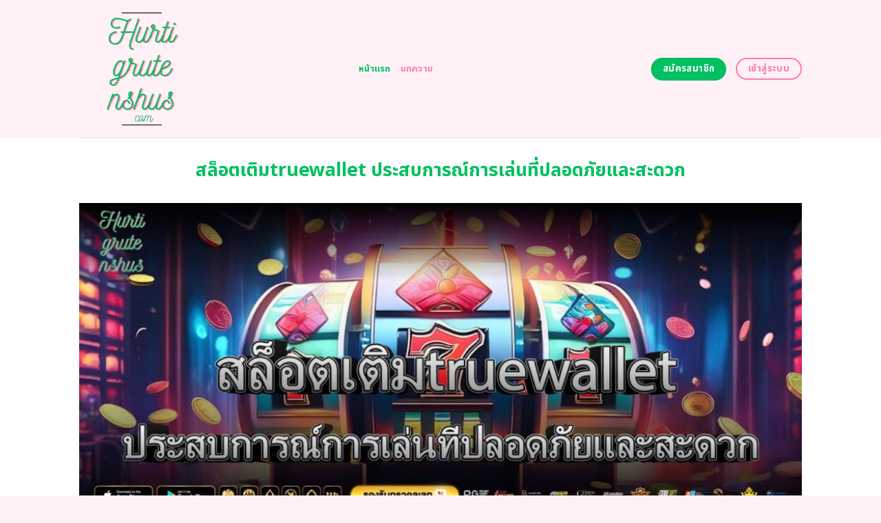

--- FILE ---
content_type: text/html; charset=UTF-8
request_url: https://hurtigrutenshus.com/
body_size: 22928
content:
<!DOCTYPE html>
<html lang="en-US" class="loading-site no-js">
<head>
	<meta charset="UTF-8" />
	<link rel="profile" href="https://gmpg.org/xfn/11" />
	<link rel="pingback" href="https://hurtigrutenshus.com/xmlrpc.php" />
	<link rel="stylesheet" href="https://cdnjs.cloudflare.com/ajax/libs/font-awesome/6.5.2/css/all.min.css" integrity="sha512-SnH5WK+bZxgPHs44uWIX+LLJAJ9/2PkPKZ5QiAj6Ta86w+fsb2TkcmfRyVX3pBnMFcV7oQPJkl9QevSCWr3W6A==" crossorigin="anonymous" referrerpolicy="no-referrer" />
	<script>(function(html){html.className = html.className.replace(/\bno-js\b/,'js')})(document.documentElement);</script>
    <style>
        #wpadminbar #wp-admin-bar-p404_free_top_button .ab-icon:before {
            content: "\f103";
            color:red;
            top: 2px;
        }
    </style>
    <meta name='robots' content='index, follow, max-image-preview:large, max-snippet:-1, max-video-preview:-1' />
<meta name="viewport" content="width=device-width, initial-scale=1" />
	<!-- This site is optimized with the Yoast SEO plugin v22.6 - https://yoast.com/wordpress/plugins/seo/ -->
	<title>สล็อตเติมtruewallet ประสบการณ์การเล่นที่ปลอดภัยและสะดวก</title>
	<meta name="description" content="สล็อตเติมtruewallet ให้คุณเพลิดเพลินกับเกมสล็อตออนไลน์ที่หลากหลาย พร้อมรับโบนัสและรางวัลมากมาย ฝากถอนง่ายผ่าน true wallet ไม่มีขั้นต่ำ เล่นได้ทุกที่ทุกเวลา รับรองความสนุกแบบไม่มีเบื่อ" />
	<link rel="canonical" href="https://hurtigrutenshus.com/" />
	<meta property="og:locale" content="en_US" />
	<meta property="og:type" content="website" />
	<meta property="og:title" content="สล็อตเติมtruewallet ประสบการณ์การเล่นที่ปลอดภัยและสะดวก" />
	<meta property="og:description" content="สล็อตเติมtruewallet ให้คุณเพลิดเพลินกับเกมสล็อตออนไลน์ที่หลากหลาย พร้อมรับโบนัสและรางวัลมากมาย ฝากถอนง่ายผ่าน true wallet ไม่มีขั้นต่ำ เล่นได้ทุกที่ทุกเวลา รับรองความสนุกแบบไม่มีเบื่อ" />
	<meta property="og:url" content="https://hurtigrutenshus.com/" />
	<meta property="og:site_name" content="สล็อตเติมtruewallet - ประสบการณ์การเล่นที่สะดวกและปลอดภัย" />
	<meta property="article:modified_time" content="2025-10-01T07:02:56+00:00" />
	<meta name="twitter:card" content="summary_large_image" />
	<script type="application/ld+json" class="yoast-schema-graph">{"@context":"https://schema.org","@graph":[{"@type":"WebPage","@id":"https://hurtigrutenshus.com/","url":"https://hurtigrutenshus.com/","name":"สล็อตเติมtruewallet ประสบการณ์การเล่นที่ปลอดภัยและสะดวก","isPartOf":{"@id":"https://hurtigrutenshus.com/#website"},"datePublished":"2024-04-22T11:00:08+00:00","dateModified":"2025-10-01T07:02:56+00:00","description":"สล็อตเติมtruewallet ให้คุณเพลิดเพลินกับเกมสล็อตออนไลน์ที่หลากหลาย พร้อมรับโบนัสและรางวัลมากมาย ฝากถอนง่ายผ่าน true wallet ไม่มีขั้นต่ำ เล่นได้ทุกที่ทุกเวลา รับรองความสนุกแบบไม่มีเบื่อ","breadcrumb":{"@id":"https://hurtigrutenshus.com/#breadcrumb"},"inLanguage":"en-US","potentialAction":[{"@type":"ReadAction","target":["https://hurtigrutenshus.com/"]}]},{"@type":"BreadcrumbList","@id":"https://hurtigrutenshus.com/#breadcrumb","itemListElement":[{"@type":"ListItem","position":1,"name":"Home"}]},{"@type":"WebSite","@id":"https://hurtigrutenshus.com/#website","url":"https://hurtigrutenshus.com/","name":"สล็อตเติมtruewallet - ประสบการณ์การเล่นที่สะดวกและปลอดภัย","description":"","potentialAction":[{"@type":"SearchAction","target":{"@type":"EntryPoint","urlTemplate":"https://hurtigrutenshus.com/?s={search_term_string}"},"query-input":"required name=search_term_string"}],"inLanguage":"en-US"}]}</script>
	<meta name="google-site-verification" content="ycoNmUJBYUfjIWRpov__zhlG3jsRYXxHPCzSjc8VPLY" />
	<!-- / Yoast SEO plugin. -->


<link rel='dns-prefetch' href='//fonts.googleapis.com' />
<link href='https://fonts.gstatic.com' crossorigin rel='preconnect' />
<link rel='prefetch' href='https://hurtigrutenshus.com/wp-content/themes/flatsome/assets/js/flatsome.js?ver=be4456ec53c49e21f6f3' />
<link rel='prefetch' href='https://hurtigrutenshus.com/wp-content/themes/flatsome/assets/js/chunk.slider.js?ver=3.18.4' />
<link rel='prefetch' href='https://hurtigrutenshus.com/wp-content/themes/flatsome/assets/js/chunk.popups.js?ver=3.18.4' />
<link rel='prefetch' href='https://hurtigrutenshus.com/wp-content/themes/flatsome/assets/js/chunk.tooltips.js?ver=3.18.4' />
<link rel="alternate" type="application/rss+xml" title="สล็อตเติมtruewallet - ประสบการณ์การเล่นที่สะดวกและปลอดภัย &raquo; Feed" href="https://hurtigrutenshus.com/feed/" />
<link rel="alternate" type="application/rss+xml" title="สล็อตเติมtruewallet - ประสบการณ์การเล่นที่สะดวกและปลอดภัย &raquo; Comments Feed" href="https://hurtigrutenshus.com/comments/feed/" />
<script type="text/javascript">
/* <![CDATA[ */
window._wpemojiSettings = {"baseUrl":"https:\/\/s.w.org\/images\/core\/emoji\/15.0.3\/72x72\/","ext":".png","svgUrl":"https:\/\/s.w.org\/images\/core\/emoji\/15.0.3\/svg\/","svgExt":".svg","source":{"concatemoji":"https:\/\/hurtigrutenshus.com\/wp-includes\/js\/wp-emoji-release.min.js?ver=6.5.5"}};
/*! This file is auto-generated */
!function(i,n){var o,s,e;function c(e){try{var t={supportTests:e,timestamp:(new Date).valueOf()};sessionStorage.setItem(o,JSON.stringify(t))}catch(e){}}function p(e,t,n){e.clearRect(0,0,e.canvas.width,e.canvas.height),e.fillText(t,0,0);var t=new Uint32Array(e.getImageData(0,0,e.canvas.width,e.canvas.height).data),r=(e.clearRect(0,0,e.canvas.width,e.canvas.height),e.fillText(n,0,0),new Uint32Array(e.getImageData(0,0,e.canvas.width,e.canvas.height).data));return t.every(function(e,t){return e===r[t]})}function u(e,t,n){switch(t){case"flag":return n(e,"\ud83c\udff3\ufe0f\u200d\u26a7\ufe0f","\ud83c\udff3\ufe0f\u200b\u26a7\ufe0f")?!1:!n(e,"\ud83c\uddfa\ud83c\uddf3","\ud83c\uddfa\u200b\ud83c\uddf3")&&!n(e,"\ud83c\udff4\udb40\udc67\udb40\udc62\udb40\udc65\udb40\udc6e\udb40\udc67\udb40\udc7f","\ud83c\udff4\u200b\udb40\udc67\u200b\udb40\udc62\u200b\udb40\udc65\u200b\udb40\udc6e\u200b\udb40\udc67\u200b\udb40\udc7f");case"emoji":return!n(e,"\ud83d\udc26\u200d\u2b1b","\ud83d\udc26\u200b\u2b1b")}return!1}function f(e,t,n){var r="undefined"!=typeof WorkerGlobalScope&&self instanceof WorkerGlobalScope?new OffscreenCanvas(300,150):i.createElement("canvas"),a=r.getContext("2d",{willReadFrequently:!0}),o=(a.textBaseline="top",a.font="600 32px Arial",{});return e.forEach(function(e){o[e]=t(a,e,n)}),o}function t(e){var t=i.createElement("script");t.src=e,t.defer=!0,i.head.appendChild(t)}"undefined"!=typeof Promise&&(o="wpEmojiSettingsSupports",s=["flag","emoji"],n.supports={everything:!0,everythingExceptFlag:!0},e=new Promise(function(e){i.addEventListener("DOMContentLoaded",e,{once:!0})}),new Promise(function(t){var n=function(){try{var e=JSON.parse(sessionStorage.getItem(o));if("object"==typeof e&&"number"==typeof e.timestamp&&(new Date).valueOf()<e.timestamp+604800&&"object"==typeof e.supportTests)return e.supportTests}catch(e){}return null}();if(!n){if("undefined"!=typeof Worker&&"undefined"!=typeof OffscreenCanvas&&"undefined"!=typeof URL&&URL.createObjectURL&&"undefined"!=typeof Blob)try{var e="postMessage("+f.toString()+"("+[JSON.stringify(s),u.toString(),p.toString()].join(",")+"));",r=new Blob([e],{type:"text/javascript"}),a=new Worker(URL.createObjectURL(r),{name:"wpTestEmojiSupports"});return void(a.onmessage=function(e){c(n=e.data),a.terminate(),t(n)})}catch(e){}c(n=f(s,u,p))}t(n)}).then(function(e){for(var t in e)n.supports[t]=e[t],n.supports.everything=n.supports.everything&&n.supports[t],"flag"!==t&&(n.supports.everythingExceptFlag=n.supports.everythingExceptFlag&&n.supports[t]);n.supports.everythingExceptFlag=n.supports.everythingExceptFlag&&!n.supports.flag,n.DOMReady=!1,n.readyCallback=function(){n.DOMReady=!0}}).then(function(){return e}).then(function(){var e;n.supports.everything||(n.readyCallback(),(e=n.source||{}).concatemoji?t(e.concatemoji):e.wpemoji&&e.twemoji&&(t(e.twemoji),t(e.wpemoji)))}))}((window,document),window._wpemojiSettings);
/* ]]> */
</script>

<style id='wp-emoji-styles-inline-css' type='text/css'>

	img.wp-smiley, img.emoji {
		display: inline !important;
		border: none !important;
		box-shadow: none !important;
		height: 1em !important;
		width: 1em !important;
		margin: 0 0.07em !important;
		vertical-align: -0.1em !important;
		background: none !important;
		padding: 0 !important;
	}
</style>
<style id='wp-block-library-inline-css' type='text/css'>
:root{--wp-admin-theme-color:#007cba;--wp-admin-theme-color--rgb:0,124,186;--wp-admin-theme-color-darker-10:#006ba1;--wp-admin-theme-color-darker-10--rgb:0,107,161;--wp-admin-theme-color-darker-20:#005a87;--wp-admin-theme-color-darker-20--rgb:0,90,135;--wp-admin-border-width-focus:2px;--wp-block-synced-color:#7a00df;--wp-block-synced-color--rgb:122,0,223;--wp-bound-block-color:#9747ff}@media (min-resolution:192dpi){:root{--wp-admin-border-width-focus:1.5px}}.wp-element-button{cursor:pointer}:root{--wp--preset--font-size--normal:16px;--wp--preset--font-size--huge:42px}:root .has-very-light-gray-background-color{background-color:#eee}:root .has-very-dark-gray-background-color{background-color:#313131}:root .has-very-light-gray-color{color:#eee}:root .has-very-dark-gray-color{color:#313131}:root .has-vivid-green-cyan-to-vivid-cyan-blue-gradient-background{background:linear-gradient(135deg,#00d084,#0693e3)}:root .has-purple-crush-gradient-background{background:linear-gradient(135deg,#34e2e4,#4721fb 50%,#ab1dfe)}:root .has-hazy-dawn-gradient-background{background:linear-gradient(135deg,#faaca8,#dad0ec)}:root .has-subdued-olive-gradient-background{background:linear-gradient(135deg,#fafae1,#67a671)}:root .has-atomic-cream-gradient-background{background:linear-gradient(135deg,#fdd79a,#004a59)}:root .has-nightshade-gradient-background{background:linear-gradient(135deg,#330968,#31cdcf)}:root .has-midnight-gradient-background{background:linear-gradient(135deg,#020381,#2874fc)}.has-regular-font-size{font-size:1em}.has-larger-font-size{font-size:2.625em}.has-normal-font-size{font-size:var(--wp--preset--font-size--normal)}.has-huge-font-size{font-size:var(--wp--preset--font-size--huge)}.has-text-align-center{text-align:center}.has-text-align-left{text-align:left}.has-text-align-right{text-align:right}#end-resizable-editor-section{display:none}.aligncenter{clear:both}.items-justified-left{justify-content:flex-start}.items-justified-center{justify-content:center}.items-justified-right{justify-content:flex-end}.items-justified-space-between{justify-content:space-between}.screen-reader-text{border:0;clip:rect(1px,1px,1px,1px);-webkit-clip-path:inset(50%);clip-path:inset(50%);height:1px;margin:-1px;overflow:hidden;padding:0;position:absolute;width:1px;word-wrap:normal!important}.screen-reader-text:focus{background-color:#ddd;clip:auto!important;-webkit-clip-path:none;clip-path:none;color:#444;display:block;font-size:1em;height:auto;left:5px;line-height:normal;padding:15px 23px 14px;text-decoration:none;top:5px;width:auto;z-index:100000}html :where(.has-border-color){border-style:solid}html :where([style*=border-top-color]){border-top-style:solid}html :where([style*=border-right-color]){border-right-style:solid}html :where([style*=border-bottom-color]){border-bottom-style:solid}html :where([style*=border-left-color]){border-left-style:solid}html :where([style*=border-width]){border-style:solid}html :where([style*=border-top-width]){border-top-style:solid}html :where([style*=border-right-width]){border-right-style:solid}html :where([style*=border-bottom-width]){border-bottom-style:solid}html :where([style*=border-left-width]){border-left-style:solid}html :where(img[class*=wp-image-]){height:auto;max-width:100%}:where(figure){margin:0 0 1em}html :where(.is-position-sticky){--wp-admin--admin-bar--position-offset:var(--wp-admin--admin-bar--height,0px)}@media screen and (max-width:600px){html :where(.is-position-sticky){--wp-admin--admin-bar--position-offset:0px}}
</style>
<link rel='stylesheet' id='flatsome-main-css' href='https://hurtigrutenshus.com/wp-content/themes/flatsome/assets/css/flatsome.css?ver=3.18.4' type='text/css' media='all' />
<style id='flatsome-main-inline-css' type='text/css'>
@font-face {
				font-family: "fl-icons";
				font-display: block;
				src: url(https://hurtigrutenshus.com/wp-content/themes/flatsome/assets/css/icons/fl-icons.eot?v=3.18.4);
				src:
					url(https://hurtigrutenshus.com/wp-content/themes/flatsome/assets/css/icons/fl-icons.eot#iefix?v=3.18.4) format("embedded-opentype"),
					url(https://hurtigrutenshus.com/wp-content/themes/flatsome/assets/css/icons/fl-icons.woff2?v=3.18.4) format("woff2"),
					url(https://hurtigrutenshus.com/wp-content/themes/flatsome/assets/css/icons/fl-icons.ttf?v=3.18.4) format("truetype"),
					url(https://hurtigrutenshus.com/wp-content/themes/flatsome/assets/css/icons/fl-icons.woff?v=3.18.4) format("woff"),
					url(https://hurtigrutenshus.com/wp-content/themes/flatsome/assets/css/icons/fl-icons.svg?v=3.18.4#fl-icons) format("svg");
			}
</style>
<link rel='stylesheet' id='flatsome-style-css' href='https://hurtigrutenshus.com/wp-content/themes/flatsome-child/style.css?ver=3.0' type='text/css' media='all' />
<link rel='stylesheet' id='flatsome-googlefonts-css' href='//fonts.googleapis.com/css?family=Noto+Sans+Thai%3Aregular%2C700%2Cregular%2C700%2Cregular&#038;display=swap&#038;ver=3.9' type='text/css' media='all' />
<script type="text/javascript" src="https://hurtigrutenshus.com/wp-includes/js/jquery/jquery.min.js?ver=3.7.1" id="jquery-core-js"></script>
<script type="text/javascript" src="https://hurtigrutenshus.com/wp-includes/js/jquery/jquery-migrate.min.js?ver=3.4.1" id="jquery-migrate-js"></script>
<link rel="https://api.w.org/" href="https://hurtigrutenshus.com/wp-json/" /><link rel="alternate" type="application/json" href="https://hurtigrutenshus.com/wp-json/wp/v2/pages/602" /><link rel="EditURI" type="application/rsd+xml" title="RSD" href="https://hurtigrutenshus.com/xmlrpc.php?rsd" />
<meta name="generator" content="WordPress 6.5.5" />
<link rel='shortlink' href='https://hurtigrutenshus.com/' />
<link rel="alternate" type="application/json+oembed" href="https://hurtigrutenshus.com/wp-json/oembed/1.0/embed?url=https%3A%2F%2Fhurtigrutenshus.com%2F" />
<link rel="alternate" type="text/xml+oembed" href="https://hurtigrutenshus.com/wp-json/oembed/1.0/embed?url=https%3A%2F%2Fhurtigrutenshus.com%2F&#038;format=xml" />
<style>.bg{opacity: 0; transition: opacity 1s; -webkit-transition: opacity 1s;} .bg-loaded{opacity: 1;}</style><script src="https://code.jquery.com/jquery-3.6.4.min.js"
    integrity="sha256-oP6HI9z1XaZNBrJURtCoUT5SUnxFr8s3BzRl+cbzUq8=" crossorigin="anonymous"></script>

<script>
    $(document).ready(function () {
        $('.ab_accordion_header').click(function () {
            // toggle the content
            $(this).next('.ab_accordion_content').slideToggle(200);
            // toggle the arrow icon
            $(this).toggleClass('active');
            // hide the other contents
            $('.ab_accordion_content').not($(this).next()).slideUp(200);
            // remove the active class from other headers
            $('.ab_accordion_header').not($(this)).removeClass('active');
        });
    });

</script><link rel="icon" href="https://hurtigrutenshus.com/wp-content/uploads/2024/05/hurtigrutenshus.com_-150x150.png" sizes="32x32" />
<link rel="icon" href="https://hurtigrutenshus.com/wp-content/uploads/2024/05/hurtigrutenshus.com_-300x300.png" sizes="192x192" />
<link rel="apple-touch-icon" href="https://hurtigrutenshus.com/wp-content/uploads/2024/05/hurtigrutenshus.com_-300x300.png" />
<meta name="msapplication-TileImage" content="https://hurtigrutenshus.com/wp-content/uploads/2024/05/hurtigrutenshus.com_-300x300.png" />
<style id="custom-css" type="text/css">:root {--primary-color: #ff7da4;--fs-color-primary: #ff7da4;--fs-color-secondary: #00c061;--fs-color-success: #7ea1ff;--fs-color-alert: #135d66;--fs-experimental-link-color: #ff7da4;--fs-experimental-link-color-hover: #00c061;}.tooltipster-base {--tooltip-color: #fff;--tooltip-bg-color: #000;}.off-canvas-right .mfp-content, .off-canvas-left .mfp-content {--drawer-width: 300px;}.header-main{height: 200px}#logo img{max-height: 200px}#logo{width:376px;}#logo img{padding:9px 0;}.header-bottom{min-height: 10px}.header-top{min-height: 30px}.transparent .header-main{height: 30px}.transparent #logo img{max-height: 30px}.has-transparent + .page-title:first-of-type,.has-transparent + #main > .page-title,.has-transparent + #main > div > .page-title,.has-transparent + #main .page-header-wrapper:first-of-type .page-title{padding-top: 30px;}.header.show-on-scroll,.stuck .header-main{height:70px!important}.stuck #logo img{max-height: 70px!important}.header-bg-color {background-color: #fff1f5}.header-bottom {background-color: #f1f1f1}.header-main .nav > li > a{line-height: 16px }@media (max-width: 549px) {.header-main{height: 70px}#logo img{max-height: 70px}}.blog-wrapper{background-color: #ffffff;}body{color: #0a0a0a}h1,h2,h3,h4,h5,h6,.heading-font{color: #00c061;}@media screen and (max-width: 549px){body{font-size: 100%;}}body{font-family: "Noto Sans Thai", sans-serif;}body {font-weight: 400;font-style: normal;}.nav > li > a {font-family: "Noto Sans Thai", sans-serif;}.mobile-sidebar-levels-2 .nav > li > ul > li > a {font-family: "Noto Sans Thai", sans-serif;}.nav > li > a,.mobile-sidebar-levels-2 .nav > li > ul > li > a {font-weight: 700;font-style: normal;}h1,h2,h3,h4,h5,h6,.heading-font, .off-canvas-center .nav-sidebar.nav-vertical > li > a{font-family: "Noto Sans Thai", sans-serif;}h1,h2,h3,h4,h5,h6,.heading-font,.banner h1,.banner h2 {font-weight: 700;font-style: normal;}.alt-font{font-family: "Noto Sans Thai", sans-serif;}.alt-font {font-weight: 400!important;font-style: normal!important;}.header:not(.transparent) .header-nav-main.nav > li > a {color: #ff7da4;}.header:not(.transparent) .header-nav-main.nav > li > a:hover,.header:not(.transparent) .header-nav-main.nav > li.active > a,.header:not(.transparent) .header-nav-main.nav > li.current > a,.header:not(.transparent) .header-nav-main.nav > li > a.active,.header:not(.transparent) .header-nav-main.nav > li > a.current{color: #00c061;}.header-nav-main.nav-line-bottom > li > a:before,.header-nav-main.nav-line-grow > li > a:before,.header-nav-main.nav-line > li > a:before,.header-nav-main.nav-box > li > a:hover,.header-nav-main.nav-box > li.active > a,.header-nav-main.nav-pills > li > a:hover,.header-nav-main.nav-pills > li.active > a{color:#FFF!important;background-color: #00c061;}.footer-2{background-color: #777777}.absolute-footer, html{background-color: #fff1f5}.nav-vertical-fly-out > li + li {border-top-width: 1px; border-top-style: solid;}/* Custom CSS */.sticky-mobile-menu {position: fixed;left: 0;bottom: 0;z-index: 999;-webkit-box-shadow: 0px -8px 29px -12px rgba(0,0,0,0.2);box-shadow: 0px -8px 29px -12px rgba(0,0,0,0.2);}.sticky-mobile-menu .icon-box-center .icon-box-img {margin: 0 auto 4px;}@media (max-width: 549px) {#footer {margin-bottom: 90px;}.social-icons {color : #BE3144;display : inline-block;font-size : 1em;vertical-align : middle;}.label-new.menu-item > a:after{content:"New";}.label-hot.menu-item > a:after{content:"Hot";}.label-sale.menu-item > a:after{content:"Sale";}.label-popular.menu-item > a:after{content:"Popular";}</style>		<style type="text/css" id="wp-custom-css">
			.s1 {
	color : #ffeb3b;
}

h2{
	font-size : 25px;
}

h3{
	font-size : 25px;
}



.ab_accordion {
    width: 100%;
    max-width: 100%;
    margin: auto;
		
}

.ab_accordion_content {
    display: none;
}

.ab_accordion_header {
    cursor: pointer;
    background-color: #FFFFFF;
    padding: 12px;
    font-weight: bold;
    box-shadow: 0 0 5px rgba(0, 0, 0, .3);
    margin-top: 20px;
    border-radius: 3px;
		
}

.ab_accordion_header.active {
    background-color: #Ffffff;
    color: #000;
}

.ab_accordion_content {
    padding: 12px;
    animation: fade-in-up 0.3s ease-in-out;
    border-left: 1px solid #ededed;
    border-right: 1px solid #ededed;
    border-bottom: 1px solid #ededed;
}

.ab_accordion_header i {
    float: right;
    font-size: 18px;
    margin-top:10px;
}

.ab_accordion_header.active i {
    transform: rotate(180deg);
}

@keyframes fade-in-up {
    0% {
        opacity: 0;
        transform: translateY(20px);
    }

    100% {
        opacity: 1;
        transform: translateY(0);
    }
}
		</style>
			
	<!-- Google Tag Manager -->
<script>(function(w,d,s,l,i){w[l]=w[l]||[];w[l].push({'gtm.start':
new Date().getTime(),event:'gtm.js'});var f=d.getElementsByTagName(s)[0],
j=d.createElement(s),dl=l!='dataLayer'?'&l='+l:'';j.async=true;j.src=
'https://www.googletagmanager.com/gtm.js?id='+i+dl;f.parentNode.insertBefore(j,f);
})(window,document,'script','dataLayer','GTM-NHCTGP6C');</script>
<!-- End Google Tag Manager -->
	
	<!-- Google tag (gtag.js) -->
<script async src="https://www.googletagmanager.com/gtag/js?id=G-EEZPJBE6FC"></script>
<script>
  window.dataLayer = window.dataLayer || [];
  function gtag(){dataLayer.push(arguments);}
  gtag('js', new Date());

  gtag('config', 'G-EEZPJBE6FC');
</script>
	
</head>

<body class="home page-template page-template-page-blank page-template-page-blank-php page page-id-602 lightbox nav-dropdown-has-arrow nav-dropdown-has-shadow nav-dropdown-has-border">
	
	<!-- Google Tag Manager (noscript) -->
<noscript><iframe src="https://www.googletagmanager.com/ns.html?id=GTM-NHCTGP6C"
height="0" width="0" style="display:none;visibility:hidden"></iframe></noscript>
<!-- End Google Tag Manager (noscript) -->


<a class="skip-link screen-reader-text" href="#main">Skip to content</a>

<div id="wrapper">

	
	<header id="header" class="header has-sticky sticky-jump">
		<div class="header-wrapper">
			<div id="masthead" class="header-main ">
      <div class="header-inner flex-row container logo-left medium-logo-center" role="navigation">

          <!-- Logo -->
          <div id="logo" class="flex-col logo">
            
<!-- Header logo -->
<a href="https://hurtigrutenshus.com/" title="สล็อตเติมtruewallet &#8211; ประสบการณ์การเล่นที่สะดวกและปลอดภัย" rel="home">
		<img data-lazyloaded="1" src="[data-uri]" width="500" height="500" data-src="https://hurtigrutenshus.com/wp-content/uploads/2024/05/hurtigrutenshus.com_.png" class="header_logo header-logo" alt="สล็อตเติมtruewallet &#8211; ประสบการณ์การเล่นที่สะดวกและปลอดภัย"/><noscript><img width="500" height="500" src="https://hurtigrutenshus.com/wp-content/uploads/2024/05/hurtigrutenshus.com_.png" class="header_logo header-logo" alt="สล็อตเติมtruewallet &#8211; ประสบการณ์การเล่นที่สะดวกและปลอดภัย"/></noscript><img data-lazyloaded="1" src="[data-uri]"  width="500" height="500" data-src="https://hurtigrutenshus.com/wp-content/uploads/2024/05/hurtigrutenshus.com_.png" class="header-logo-dark" alt="สล็อตเติมtruewallet &#8211; ประสบการณ์การเล่นที่สะดวกและปลอดภัย"/><noscript><img  width="500" height="500" src="https://hurtigrutenshus.com/wp-content/uploads/2024/05/hurtigrutenshus.com_.png" class="header-logo-dark" alt="สล็อตเติมtruewallet &#8211; ประสบการณ์การเล่นที่สะดวกและปลอดภัย"/></noscript></a>
          </div>

          <!-- Mobile Left Elements -->
          <div class="flex-col show-for-medium flex-left">
            <ul class="mobile-nav nav nav-left ">
              <li class="nav-icon has-icon">
  		<a href="#" data-open="#main-menu" data-pos="left" data-bg="main-menu-overlay" data-color="" class="is-small" aria-label="Menu" aria-controls="main-menu" aria-expanded="false">

		  <i class="icon-menu" ></i>
		  		</a>
	</li>
            </ul>
          </div>

          <!-- Left Elements -->
          <div class="flex-col hide-for-medium flex-left
            flex-grow">
            <ul class="header-nav header-nav-main nav nav-left  nav-uppercase" >
              <li id="menu-item-1007" class="menu-item menu-item-type-post_type menu-item-object-page menu-item-home current-menu-item page_item page-item-602 current_page_item menu-item-1007 active menu-item-design-default"><a href="https://hurtigrutenshus.com/" aria-current="page" class="nav-top-link">หน้าแรก</a></li>
<li id="menu-item-1006" class="menu-item menu-item-type-post_type menu-item-object-page menu-item-1006 menu-item-design-default"><a href="https://hurtigrutenshus.com/%e0%b8%9a%e0%b8%97%e0%b8%84%e0%b8%a7%e0%b8%b2%e0%b8%a1/" class="nav-top-link">บทความ</a></li>
            </ul>
          </div>

          <!-- Right Elements -->
          <div class="flex-col hide-for-medium flex-right">
            <ul class="header-nav header-nav-main nav nav-right  nav-uppercase">
              <li class="html header-button-1">
	<div class="header-button">
		<a class="button secondary"  style="border-radius:99px;">
    <span>สมัครสมาชิก</span>
  </a>
	</div>
</li>
<li class="html header-button-2">
	<div class="header-button">
		<a class="button primary is-outline"  style="border-radius:99px;">
    <span>เข้าสู่ระบบ</span>
  </a>
	</div>
</li>
            </ul>
          </div>

          <!-- Mobile Right Elements -->
          <div class="flex-col show-for-medium flex-right">
            <ul class="mobile-nav nav nav-right ">
                          </ul>
          </div>

      </div>

            <div class="container"><div class="top-divider full-width"></div></div>
      </div>

<div class="header-bg-container fill"><div class="header-bg-image fill"></div><div class="header-bg-color fill"></div></div>		</div>
	</header>

	
	<main id="main" class="">


<div id="content" role="main" class="content-area">

		
				<section class="section" id="section_1325344401">
		<div class="bg section-bg fill bg-fill  bg-loaded">

			
			
			

		</div>

		

		<div class="section-content relative">
			
<div class="row" id="row-1941578728">

	<div id="col-1115331137" class="col small-12 large-12">
				<div class="col-inner">
			
			
	<div id="text-3933296988" class="text">
		
<h1><span id="slxt_teimtruewallet_prasbkarn_kar_len_thi_plxdphay_laea_sadwk"><strong>สล็อตเติมtruewallet ประสบการณ์การเล่นที่ปลอดภัยและสะดวก</strong></span></h1>
		
<style>
#text-3933296988 {
  text-align: center;
  color: rgb(0, 192, 97);
}
#text-3933296988 > * {
  color: rgb(0, 192, 97);
}
</style>
	</div>
	
	<div class="img has-hover x md-x lg-x y md-y lg-y" id="image_558371226">
								<div class="img-inner dark">
									
					</div>
								
<style>
#image_558371226 {
  width: 100%;
}
</style>
	</div>
	
	<div class="img has-hover x md-x lg-x y md-y lg-y" id="image_1064671479">
								<div class="img-inner dark">
			<img data-lazyloaded="1" src="[data-uri]" fetchpriority="high" decoding="async" width="1020" height="437" data-src="https://hurtigrutenshus.com/wp-content/uploads/2024/05/%E0%B8%AA%E0%B8%A5%E0%B9%87%E0%B8%AD%E0%B8%95%E0%B9%80%E0%B8%95%E0%B8%B4%E0%B8%A1truewallet-%E0%B8%9B%E0%B8%A3%E0%B8%B0%E0%B8%AA%E0%B8%9A%E0%B8%81%E0%B8%B2%E0%B8%A3%E0%B8%93%E0%B9%8C%E0%B8%81%E0%B8%B2%E0%B8%A3%E0%B9%80%E0%B8%A5%E0%B9%88%E0%B8%99%E0%B8%97%E0%B8%B5%E0%B9%88%E0%B8%9B%E0%B8%A5%E0%B8%AD%E0%B8%94%E0%B8%A0%E0%B8%B1%E0%B8%A2%E0%B9%81%E0%B8%A5%E0%B8%B0%E0%B8%AA%E0%B8%B0%E0%B8%94%E0%B8%A7%E0%B8%81-1024x439.jpg" class="attachment-large size-large" alt="สล็อตเติมtruewallet ประสบการณ์การเล่นที่ปลอดภัยและสะดวก" data-srcset="https://hurtigrutenshus.com/wp-content/uploads/2024/05/สล็อตเติมtruewallet-ประสบการณ์การเล่นที่ปลอดภัยและสะดวก-1024x439.jpg 1024w, https://hurtigrutenshus.com/wp-content/uploads/2024/05/สล็อตเติมtruewallet-ประสบการณ์การเล่นที่ปลอดภัยและสะดวก-300x129.jpg 300w, https://hurtigrutenshus.com/wp-content/uploads/2024/05/สล็อตเติมtruewallet-ประสบการณ์การเล่นที่ปลอดภัยและสะดวก-768x329.jpg 768w, https://hurtigrutenshus.com/wp-content/uploads/2024/05/สล็อตเติมtruewallet-ประสบการณ์การเล่นที่ปลอดภัยและสะดวก.jpg 1400w" data-sizes="(max-width: 1020px) 100vw, 1020px"><noscript><img fetchpriority="high" decoding="async" width="1020" height="437" src="https://hurtigrutenshus.com/wp-content/uploads/2024/05/%E0%B8%AA%E0%B8%A5%E0%B9%87%E0%B8%AD%E0%B8%95%E0%B9%80%E0%B8%95%E0%B8%B4%E0%B8%A1truewallet-%E0%B8%9B%E0%B8%A3%E0%B8%B0%E0%B8%AA%E0%B8%9A%E0%B8%81%E0%B8%B2%E0%B8%A3%E0%B8%93%E0%B9%8C%E0%B8%81%E0%B8%B2%E0%B8%A3%E0%B9%80%E0%B8%A5%E0%B9%88%E0%B8%99%E0%B8%97%E0%B8%B5%E0%B9%88%E0%B8%9B%E0%B8%A5%E0%B8%AD%E0%B8%94%E0%B8%A0%E0%B8%B1%E0%B8%A2%E0%B9%81%E0%B8%A5%E0%B8%B0%E0%B8%AA%E0%B8%B0%E0%B8%94%E0%B8%A7%E0%B8%81-1024x439.jpg" class="attachment-large size-large" alt="สล็อตเติมtruewallet ประสบการณ์การเล่นที่ปลอดภัยและสะดวก" srcset="https://hurtigrutenshus.com/wp-content/uploads/2024/05/สล็อตเติมtruewallet-ประสบการณ์การเล่นที่ปลอดภัยและสะดวก-1024x439.jpg 1024w, https://hurtigrutenshus.com/wp-content/uploads/2024/05/สล็อตเติมtruewallet-ประสบการณ์การเล่นที่ปลอดภัยและสะดวก-300x129.jpg 300w, https://hurtigrutenshus.com/wp-content/uploads/2024/05/สล็อตเติมtruewallet-ประสบการณ์การเล่นที่ปลอดภัยและสะดวก-768x329.jpg 768w, https://hurtigrutenshus.com/wp-content/uploads/2024/05/สล็อตเติมtruewallet-ประสบการณ์การเล่นที่ปลอดภัยและสะดวก.jpg 1400w" sizes="(max-width: 1020px) 100vw, 1020px"></noscript>						
					</div>
								
<style>
#image_1064671479 {
  width: 100%;
}
</style>
	</div>
	
		</div>
					</div>

	
</div>
<div class="row" id="row-2049515338">

	<div id="col-1117100354" class="col small-12 large-12">
				<div class="col-inner">
			
			
	<div id="text-1399313877" class="text">
		
<p><span style="font-weight: 400;">สล็อตเติมtruewallet <strong><a href="https://neopgslot.com/pgslot/">สล็อต</a></strong> เป็นอีกหนึ่งทางเลือกที่น่าสนใจสำหรับนักพนันที่ต้องการความสะดวกสบายและความปลอดภัยในการเล่นเกมส์คาสิโนออนไลน์ การเติมเงินผ่านtruewallet ช่วยให้ผู้เล่นสามารถฝากและถอนเงินได้อย่างรวดเร็วและง่ายดาย โดยไม่ต้องเปิดเผยข้อมูลบัตรเครดิต นอกจากนี้ ยังมีโปรโมชั่นและโบนัสพิเศษมากมายให้ผู้เล่นได้รับประโยชน์อีกด้วย ด้วยความปลอดภัยและความสะดวกสบายเหล่านี้ จึงไม่น่าแปลกใจที่<strong><a href="https://tgcsthai.com/">pgslot</a></strong>เติมtruewallet เป็นที่นิยมอย่างมากในหมู่นักพนันออนไลน์</span></p>
		
<style>
#text-1399313877 {
  text-align: center;
  color: #ff7da4;
}
#text-1399313877 > * {
  color: #ff7da4;
}
</style>
	</div>
	
<div class="lwptoc lwptoc-baseItems lwptoc-light lwptoc-notInherit" data-smooth-scroll="1" data-smooth-scroll-offset="24"><div class="lwptoc_i">    <div class="lwptoc_header">
        <b class="lwptoc_title">Contents</b>                    <span class="lwptoc_toggle">
                <a href="#" class="lwptoc_toggle_label" data-label="show">hide</a>
            </span>
            </div>
<div class="lwptoc_items lwptoc_items-visible">
    <div class="lwptoc_itemWrap"><div class="lwptoc_item">    <a href="#slxt_teimtruewallet_prasbkarn_kar_len_thi_plxdphay_laea_sadwk">
                    <span class="lwptoc_item_number">1</span>
                <span class="lwptoc_item_label">สล็อตเติมtruewallet ประสบการณ์การเล่นที่ปลอดภัยและสะดวก</span>
    </a>
    <div class="lwptoc_itemWrap"><div class="lwptoc_item">    <a href="#slxt_teimtruewallet_thi_plxdphay_laea_cheux_thux_di">
                    <span class="lwptoc_item_number">1.1</span>
                <span class="lwptoc_item_label">สล็อตเติมtruewallet ที่ปลอดภัยและเชื่อถือได้</span>
    </a>
    </div><div class="lwptoc_item">    <a href="#slxt_teimtruewallet_dwy_khan_txn_ngay_lun_rab_rangwal_makmay">
                    <span class="lwptoc_item_number">1.2</span>
                <span class="lwptoc_item_label">สล็อตเติมtruewallet ด้วยขั้นตอนง่ายๆ ลุ้นรับรางวัลมากมาย</span>
    </a>
    <div class="lwptoc_itemWrap"><div class="lwptoc_item">    <a href="#len_slxt_teimtruewallet_di_xyang_ngayday_laea_mi_xokas_chna_rangwal_makmay">
                    <span class="lwptoc_item_number">1.2.1</span>
                <span class="lwptoc_item_label">เล่นสล็อตเติมtruewallet ได้อย่างง่ายดาย และมีโอกาสชนะรางวัลมากมาย</span>
    </a>
    </div><div class="lwptoc_item">    <a href="#slxt_teimtruewallet_mi_khan_txn_ngay_laea_mi_rangwal_makmay_hi_lun">
                    <span class="lwptoc_item_number">1.2.2</span>
                <span class="lwptoc_item_label">สล็อตเติมtruewallet มีขั้นตอนง่ายๆ และมีรางวัลมากมายให้ลุ้น</span>
    </a>
    </div><div class="lwptoc_item">    <a href="#len_slxt_teimtruewallet_lun_rab_rangwal_makmay">
                    <span class="lwptoc_item_number">1.2.3</span>
                <span class="lwptoc_item_label">เล่นสล็อตเติมtruewallet ลุ้นรับรางวัลมากมาย</span>
    </a>
    </div></div></div><div class="lwptoc_item">    <a href="#slxt_fak_thxntruewalletweb_trng_mi_phan_xeyent">
                    <span class="lwptoc_item_number">1.3</span>
                <span class="lwptoc_item_label">สล็อตฝากถอนtruewalletเว็บตรงไม่ผ่านเอเย่นต์</span>
    </a>
    </div><div class="lwptoc_item">    <a href="#slxt_teimtruewallet_khwam_bantheing_thi_khum_kha_laea_khwam_plxdphay">
                    <span class="lwptoc_item_number">1.4</span>
                <span class="lwptoc_item_label">สล็อตเติมtruewallet ความบันเทิงที่คุ้มค่าและความปลอดภัย</span>
    </a>
    <div class="lwptoc_itemWrap"><div class="lwptoc_item">    <a href="#slxt_teimtruewallet_taw_leuxk_kem_xxnlin_thi_hi_khwam_bantheing_xyang_khum_kha">
                    <span class="lwptoc_item_number">1.4.1</span>
                <span class="lwptoc_item_label">สล็อตเติมtruewallet ตัวเลือกเกมออนไลน์ที่ให้ความบันเทิงอย่างคุ้มค่า</span>
    </a>
    </div><div class="lwptoc_item">    <a href="#slxt_teimtruewallet_slxt_xxnlin_thi_kalang_di_rab_khwam_niym_xyang_mak">
                    <span class="lwptoc_item_number">1.4.2</span>
                <span class="lwptoc_item_label">สล็อตเติมtruewallet สล็อตออนไลน์ที่กำลังได้รับความนิยมอย่างมาก</span>
    </a>
    </div></div></div><div class="lwptoc_item">    <a href="#slxt_fak_thxntruewallet_ngay_sadwk_thuk_kar_tha_thurkrrm">
                    <span class="lwptoc_item_number">1.5</span>
                <span class="lwptoc_item_label">สล็อตฝากถอนtruewallet ง่ายสะดวกทุกการทำธุรกรรม</span>
    </a>
    </div><div class="lwptoc_item">    <a href="#slxt_teimtruewallet_khwam_snuk_laea_khwam_sadwk_sbay_ni_kar_len">
                    <span class="lwptoc_item_number">1.6</span>
                <span class="lwptoc_item_label">สล็อตเติมtruewallet ความสนุกและความสะดวกสบายในการเล่น</span>
    </a>
    <div class="lwptoc_itemWrap"><div class="lwptoc_item">    <a href="#slxt_teimtruewallet_kem_slxt_hlak_hlay_rup_baeb">
                    <span class="lwptoc_item_number">1.6.1</span>
                <span class="lwptoc_item_label">สล็อตเติมtruewallet เกมสล็อตหลากหลายรูปแบบ</span>
    </a>
    </div><div class="lwptoc_item">    <a href="#slxt_teimtruewallet_mi_bonas_laea_rangwal_tang_makmay">
                    <span class="lwptoc_item_number">1.6.2</span>
                <span class="lwptoc_item_label">สล็อตเติมtruewallet มีโบนัสและรางวัลต่างๆมากมาย</span>
    </a>
    </div></div></div><div class="lwptoc_item">    <a href="#slxt_teimtruewallet_sud_phises_phrxm_rab_bonas_pheim_teim">
                    <span class="lwptoc_item_number">1.7</span>
                <span class="lwptoc_item_label">สล็อตเติมtruewallet สุดพิเศษพร้อมรับโบนัสเพิ่มเติม</span>
    </a>
    </div><div class="lwptoc_item">    <a href="#FAQ_khatham_thi_phb_bxy">
                    <span class="lwptoc_item_number">1.8</span>
                <span class="lwptoc_item_label">FAQ คำถามที่พบบ่อย</span>
    </a>
    <div class="lwptoc_itemWrap"><div class="lwptoc_item">    <a href="#len_slxt_teimtruewallet_ngay_him">
                    <span class="lwptoc_item_number">1.8.1</span>
                <span class="lwptoc_item_label">เล่นสล็อตเติมtruewallet ง่ายไหม?</span>
    </a>
    </div><div class="lwptoc_item">    <a href="#slxt_teimtruewallet_mi_por_mo_chan_di_bang_him">
                    <span class="lwptoc_item_number">1.8.2</span>
                <span class="lwptoc_item_label">สล็อตเติมtruewallet มีโปรโมชั่นดีๆ บ้างไหม?</span>
    </a>
    </div><div class="lwptoc_item">    <a href="#mi_kem_slxt_teimtruewallet_hi_leuxk_len_ki_kem">
                    <span class="lwptoc_item_number">1.8.3</span>
                <span class="lwptoc_item_label">มีเกมสล็อตเติมtruewallet ให้เลือกเล่นกี่เกม?</span>
    </a>
    </div></div></div></div></div></div></div>
</div></div>
		</div>
					</div>

	
</div>
<div class="row" id="row-972351273">

	<div id="col-484160908" class="col small-12 large-12">
				<div class="col-inner">
			
			
	<div id="text-2633137320" class="text">
		
<h2><span id="slxt_teimtruewallet_thi_plxdphay_laea_cheux_thux_di"><strong>สล็อตเติมtruewallet ที่ปลอดภัยและเชื่อถือได้</strong></span></h2>
		
<style>
#text-2633137320 {
  text-align: center;
  color: rgb(0, 192, 97);
}
#text-2633137320 > * {
  color: rgb(0, 192, 97);
}
</style>
	</div>
	
	<div id="text-1294845217" class="text">
		
<p><span style="font-weight: 400;">สล็อตเติมtruewallet คือทางเลือกที่น่าสนใจและน่าเชื่อถือสำหรับผู้เล่นชาวไทย ด้วยความปลอดภัยและความน่าเชื่อถือที่โดดเด่น ผู้เล่นสามารถวางใจได้ว่าเงินของพวกเขาจะปลอดภัยและการทำธุรกรรมจะเป็นไปอย่างราบรื่น การเติมเงินผ่านtruewallet นั้นสะดวกและรวดเร็ว ช่วยให้ผู้เล่นสามารถเริ่มเล่นและสนุกกับเกมได้ทันที นอกจากนี้ ระบบการจ่ายเงินรางวัลก็มีความน่าเชื่อถือ ผู้เล่นจะได้รับเงินรางวัลอย่างถูกต้องและรวดเร็ว สล็อตเติมtruewallet จึงเป็นตัวเลือกที่ดีสำหรับผู้เล่นที่ต้องการความปลอดภัยและความน่าเชื่อถือในการเล่นเกมออนไลน์</span><br>
		
<style>
#text-1294845217 {
  text-align: center;
  color: #ff7da4;
}
#text-1294845217 > * {
  color: #ff7da4;
}
</style>
	</p></div>
	
	<div id="text-3563939080" class="text">
		
<h2><span id="slxt_teimtruewallet_dwy_khan_txn_ngay_lun_rab_rangwal_makmay"><strong>สล็อตเติมtruewallet ด้วยขั้นตอนง่ายๆ ลุ้นรับรางวัลมากมาย</strong></span></h2>
		
<style>
#text-3563939080 {
  text-align: center;
  color: #00c061;
}
#text-3563939080 > * {
  color: #00c061;
}
</style>
	</div>
	
	<div id="text-1574483147" class="text">
		
<p><span style="font-weight: 400;">การเล่นสล็อตเติมtruewallet นั้นเป็นกิจกรรมที่น่าตื่นเต้นและสนุกสนาน ด้วยขั้นตอนการเล่นที่ง่ายและสะดวก ผู้เล่นสามารถเพลิดเพลินไปกับการหมุนวงล้อและลุ้นรับรางวัลมากมาย ระบบการเติมเงินผ่าน truewallet นั้นช่วยให้การทำธุรกรรมเป็นไปอย่างรวดเร็วและปลอดภัย ผู้เล่นไม่ต้องเสียเวลาและพลังงานในการหาช่องทางการชำระเงิน สิ่งเหล่านี้ทำให้กิจกรรมการเล่นสล็อตเป็นประสบการณ์ที่น่าประทับใจและคุ้มค่าการลงทุน ด้วยความสะดวกสบายและโอกาสในการชนะรางวัลมากมาย ผู้เล่นจึงสามารถเพลิดเพลินไปกับการเล่นสล็อตเติมtruewallet ได้อย่างเต็มที่</span><br>
		
<style>
#text-1574483147 {
  text-align: center;
  color: #ff7da4;
}
#text-1574483147 > * {
  color: #ff7da4;
}
</style>
	</p></div>
	
<div class="row" id="row-950160230">

	<div id="col-824045788" class="col medium-4 small-12 large-4">
				<div class="col-inner">
			
			
	<div id="text-2088240104" class="text">
		
<h3><span id="len_slxt_teimtruewallet_di_xyang_ngayday_laea_mi_xokas_chna_rangwal_makmay"><b>เล่นสล็อตเติมtruewallet ได้อย่างง่ายดาย และมีโอกาสชนะรางวัลมากมาย</b></span></h3>
		
<style>
#text-2088240104 {
  text-align: center;
  color: #00c061;
}
#text-2088240104 > * {
  color: #00c061;
}
</style>
	</div>
	
	<div id="text-2993139097" class="text">
		
<p><span style="font-weight: 400;">เล่นสล็อตด้วย TrueWallet ได้อย่างสะดวกสบายนั้น เป็นสิ่งที่น่ายินดีเป็นอย่างมาก เพราะช่วยให้เราสามารถเข้าถึงเกมสล็อตที่น่าตื่นเต้นและมีโอกาสชนะรางวัลมากมายได้อย่างง่ายดาย ไม่ต้องเสียเวลาและพลังงานในการเดินทางไปยังสถานที่เล่นเกมโดยตรง นอกจากนี้ TrueWallet ยังเป็นแพลตฟอร์มที่ปลอดภัยและน่าเชื่อถือ ทำให้เราสามารถวางใจในการเติมเงินและเล่นเกมสล็อตได้อย่างมั่นใจ เป็นการเพิ่มโอกาสในการสร้างรายได้พิเศษให้กับตัวเองอย่างมีประสิทธิภาพ</span><br>
		
<style>
#text-2993139097 {
  text-align: center;
  color: rgb(255, 125, 164);
}
#text-2993139097 > * {
  color: rgb(255, 125, 164);
}
</style>
	</p></div>
	
		</div>
					</div>

	

	<div id="col-782110620" class="col medium-4 small-12 large-4">
				<div class="col-inner">
			
			
	<div id="text-3682141820" class="text">
		
<h3><span id="slxt_teimtruewallet_mi_khan_txn_ngay_laea_mi_rangwal_makmay_hi_lun"><b>สล็อตเติมtruewallet มีขั้นตอนง่ายๆ และมีรางวัลมากมายให้ลุ้น</b></span></h3>
		
<style>
#text-3682141820 {
  text-align: center;
  color: #00c061;
}
#text-3682141820 > * {
  color: #00c061;
}
</style>
	</div>
	
	<div id="text-3607986383" class="text">
		
<p><span style="font-weight: 400;">ด้วยการเล่นสล็อตเติมtruewallet คุณจะได้สัมผัสประสบการณ์การเล่นเกมที่ง่ายและสนุกสนาน พร้อมกับโอกาสในการได้รับรางวัลมากมาย ระบบการเติมเงินที่รวดเร็วและปลอดภัย ทำให้คุณสามารถเพลิดเพลินกับเกมได้อย่างไร้ขีดจำกัด นอกจากนี้ ยังมีโปรโมชั่นและโบนัสพิเศษมากมายที่จะทำให้ประสบการณ์การเล่นของคุณยิ่งน่าตื่นเต้นและคุ้มค่ามากขึ้น เชิญมาสัมผัสความสนุกและโอกาสในการรับรางวัลกับสล็อตเติมtruewallet ได้แล้ววันนี้!</span><br>
		
<style>
#text-3607986383 {
  text-align: center;
  color: #ff7da4;
}
#text-3607986383 > * {
  color: #ff7da4;
}
</style>
	</p></div>
	
		</div>
					</div>

	

	<div id="col-810644086" class="col medium-4 small-12 large-4">
				<div class="col-inner">
			
			
	<div id="text-2944166374" class="text">
		
<h3><span id="len_slxt_teimtruewallet_lun_rab_rangwal_makmay"><b>เล่นสล็อตเติมtruewallet ลุ้นรับรางวัลมากมาย</b></span></h3>
		
<style>
#text-2944166374 {
  text-align: center;
  color: #00c061;
}
#text-2944166374 > * {
  color: #00c061;
}
</style>
	</div>
	
	<div id="text-4282221428" class="text">
		
<p><span style="font-weight: 400;">การเล่นเกมสล็อตออนไลน์โดยการเติมเงินผ่านทรูวอลเล็ต นับเป็นอีกหนึ่งทางเลือกที่น่าสนใจสำหรับนักพนันทุกคน ด้วยความสะดวกสบายในการฝากเงิน และโอกาสในการลุ้นรับรางวัลมากมาย ทำให้การเล่นเกมสล็อตของคุณมีความสนุกสนานและตื่นเต้นมากยิ่งขึ้น ไม่ว่าจะเป็นรางวัลใหญ่หรือรางวัลเล็ก ก็สามารถเพิ่มความตื่นเต้นและความสุขให้กับคุณได้เป็นอย่างดี ลองสัมผัสประสบการณ์ใหม่ๆ ในการเล่นสล็อตแล้วคุณจะรู้ว่าการเติมเงินผ่านทรูวอลเล็ตนั้นคุ้มค่าและน่าสนใจแค่ไหน</span><br>
		
<style>
#text-4282221428 {
  text-align: center;
  color: rgb(255, 125, 164);
}
#text-4282221428 > * {
  color: rgb(255, 125, 164);
}
</style>
	</p></div>
	
		</div>
					</div>

	
</div>
		</div>
					</div>

	
</div>
<div class="row" id="row-1419311673">

	<div id="col-1057283768" class="col small-12 large-12">
				<div class="col-inner">
			
			
	<div id="text-252865764" class="text">
		
<h2><span id="slxt_fak_thxntruewalletweb_trng_mi_phan_xeyent"><strong>สล็อตฝากถอนtruewalletเว็บตรงไม่ผ่านเอเย่นต์</strong></span></h2>
		
<style>
#text-252865764 {
  text-align: center;
  color: #00c061;
}
#text-252865764 > * {
  color: #00c061;
}
</style>
	</div>
	
	<div id="text-108216202" class="text">
		
<p><span style="font-weight: 400;">เว็บสล็อตออนไลน์ฝากถอนผ่าน TrueWallet โดยตรง ไม่ผ่านเอเย่นต์นั้น เป็นอีกหนึ่งทางเลือกที่น่าสนใจสำหรับนักพนันที่ต้องการความสะดวกสบายและความปลอดภัยในการทำธุรกรรมการเงิน ระบบการฝากถอนที่รวดเร็วและง่ายดาย ช่วยให้ผู้เล่นสามารถเข้าถึงเงินรางวัลได้อย่างทันทีทันใด โดยไม่ต้องผ่านคนกลาง ซึ่งนอกจากจะประหยัดเวลาและค่าธรรมเนียมแล้ว ยังช่วยเพิ่มความมั่นใจในการทำธุรกรรมอีกด้วย เว็บตรงแบบนี้จึงเป็นทางเลือกที่ดีสำหรับผู้ที่ต้องการประสบการณ์การเล่นสล็อตที่ราบรื่นและปลอดภัย ด้วยการเข้าถึงเงินรางวัลได้อย่างรวดเร็วและไม่มีอุปสรรค</span><br>
		
<style>
#text-108216202 {
  text-align: center;
  color: #ff7da4;
}
#text-108216202 > * {
  color: #ff7da4;
}
</style>
	</p></div>
	
		</div>
					</div>

	
</div>
<div class="row" id="row-865418153">

	<div id="col-557432254" class="col small-12 large-12">
				<div class="col-inner">
			
			
	<div class="img has-hover x md-x lg-x y md-y lg-y" id="image_1607217695">
								<div class="img-inner dark">
									
					</div>
								
<style>
#image_1607217695 {
  width: 100%;
}
</style>
	</div>
	
	<div class="img has-hover x md-x lg-x y md-y lg-y" id="image_1920927949">
								<div class="img-inner dark">
			<img data-lazyloaded="1" src="[data-uri]" decoding="async" width="1020" height="437" data-src="https://hurtigrutenshus.com/wp-content/uploads/2024/05/%E0%B8%AA%E0%B8%A5%E0%B9%87%E0%B8%AD%E0%B8%95%E0%B9%80%E0%B8%95%E0%B8%B4%E0%B8%A1truewallet-%E0%B8%84%E0%B8%A7%E0%B8%B2%E0%B8%A1%E0%B8%9A%E0%B8%B1%E0%B8%99%E0%B9%80%E0%B8%97%E0%B8%B4%E0%B8%87%E0%B8%97%E0%B8%B5%E0%B9%88%E0%B8%84%E0%B8%B8%E0%B9%89%E0%B8%A1%E0%B8%84%E0%B9%88%E0%B8%B2%E0%B9%81%E0%B8%A5%E0%B8%B0%E0%B8%84%E0%B8%A7%E0%B8%B2%E0%B8%A1%E0%B8%9B%E0%B8%A5%E0%B8%AD%E0%B8%94%E0%B8%A0%E0%B8%B1%E0%B8%A2-1024x439.jpg" class="attachment-large size-large" alt="สล็อตเติมtruewallet ความบันเทิงที่คุ้มค่าและความปลอดภัย" data-srcset="https://hurtigrutenshus.com/wp-content/uploads/2024/05/สล็อตเติมtruewallet-ความบันเทิงที่คุ้มค่าและความปลอดภัย-1024x439.jpg 1024w, https://hurtigrutenshus.com/wp-content/uploads/2024/05/สล็อตเติมtruewallet-ความบันเทิงที่คุ้มค่าและความปลอดภัย-300x129.jpg 300w, https://hurtigrutenshus.com/wp-content/uploads/2024/05/สล็อตเติมtruewallet-ความบันเทิงที่คุ้มค่าและความปลอดภัย-768x329.jpg 768w, https://hurtigrutenshus.com/wp-content/uploads/2024/05/สล็อตเติมtruewallet-ความบันเทิงที่คุ้มค่าและความปลอดภัย.jpg 1400w" data-sizes="(max-width: 1020px) 100vw, 1020px"><noscript><img decoding="async" width="1020" height="437" src="https://hurtigrutenshus.com/wp-content/uploads/2024/05/%E0%B8%AA%E0%B8%A5%E0%B9%87%E0%B8%AD%E0%B8%95%E0%B9%80%E0%B8%95%E0%B8%B4%E0%B8%A1truewallet-%E0%B8%84%E0%B8%A7%E0%B8%B2%E0%B8%A1%E0%B8%9A%E0%B8%B1%E0%B8%99%E0%B9%80%E0%B8%97%E0%B8%B4%E0%B8%87%E0%B8%97%E0%B8%B5%E0%B9%88%E0%B8%84%E0%B8%B8%E0%B9%89%E0%B8%A1%E0%B8%84%E0%B9%88%E0%B8%B2%E0%B9%81%E0%B8%A5%E0%B8%B0%E0%B8%84%E0%B8%A7%E0%B8%B2%E0%B8%A1%E0%B8%9B%E0%B8%A5%E0%B8%AD%E0%B8%94%E0%B8%A0%E0%B8%B1%E0%B8%A2-1024x439.jpg" class="attachment-large size-large" alt="สล็อตเติมtruewallet ความบันเทิงที่คุ้มค่าและความปลอดภัย" srcset="https://hurtigrutenshus.com/wp-content/uploads/2024/05/สล็อตเติมtruewallet-ความบันเทิงที่คุ้มค่าและความปลอดภัย-1024x439.jpg 1024w, https://hurtigrutenshus.com/wp-content/uploads/2024/05/สล็อตเติมtruewallet-ความบันเทิงที่คุ้มค่าและความปลอดภัย-300x129.jpg 300w, https://hurtigrutenshus.com/wp-content/uploads/2024/05/สล็อตเติมtruewallet-ความบันเทิงที่คุ้มค่าและความปลอดภัย-768x329.jpg 768w, https://hurtigrutenshus.com/wp-content/uploads/2024/05/สล็อตเติมtruewallet-ความบันเทิงที่คุ้มค่าและความปลอดภัย.jpg 1400w" sizes="(max-width: 1020px) 100vw, 1020px"></noscript>						
					</div>
								
<style>
#image_1920927949 {
  width: 100%;
}
</style>
	</div>
	
		</div>
					</div>

	
</div>
<div class="row" id="row-1389644329">

	<div id="col-147611994" class="col small-12 large-12">
				<div class="col-inner">
			
			
	<div id="text-1988979721" class="text">
		
<h2><span id="slxt_teimtruewallet_khwam_bantheing_thi_khum_kha_laea_khwam_plxdphay"><strong>สล็อตเติมtruewallet ความบันเทิงที่คุ้มค่าและความปลอดภัย</strong></span></h2>
		
<style>
#text-1988979721 {
  text-align: center;
  color: #00c061;
}
#text-1988979721 > * {
  color: #00c061;
}
</style>
	</div>
	
	<div id="text-77157167" class="text">
		
<p><span style="font-weight: 400;">สล็อตเติมtruewallet คือการเล่นสล็อตออนไลน์ที่สร้างความสุขและความคุ้มค่าให้กับผู้เล่นอย่างแท้จริง การเติมเงินผ่านtruewallet ช่วยให้การทำธุรกรรมมีความสะดวกและปลอดภัยยิ่งขึ้น ผู้เล่นสามารถเพลิดเพลินไปกับเกมสล็อตที่มีความหลากหลายและน่าตื่นเต้น พร้อมโอกาสในการชนะรางวัลใหญ่ที่จะเพิ่มความตื่นเต้นและความสุขให้กับการเล่นเป็นอย่างมาก การเติมtruewallet ยังช่วยให้ผู้เล่นมั่นใจในความปลอดภัยของข้อมูลและการทำธุรกรรม เป็นการสร้างประสบการณ์การเล่นที่สมบูรณ์แบบ ทั้งความบันเทิง ความคุ้มค่า และความมั่นใจในความปลอดภัย สล็อตเติมtruewallet จึงเป็นทางเลือกที่น่าสนใจและคุ้มค่าสำหรับผู้ที่ชื่นชอบการเล่นสล็อตออนไลน์</span><br>
		
<style>
#text-77157167 {
  text-align: center;
  color: #ff7da4;
}
#text-77157167 > * {
  color: #ff7da4;
}
</style>
	</p></div>
	
	<div id="text-1327183597" class="text">
		
<h3><span id="slxt_teimtruewallet_taw_leuxk_kem_xxnlin_thi_hi_khwam_bantheing_xyang_khum_kha"><b>สล็อตเติมtruewallet ตัวเลือกเกมออนไลน์ที่ให้ความบันเทิงอย่างคุ้มค่า</b></span></h3>
		
<style>
#text-1327183597 {
  text-align: left;
  color: #00c061;
}
#text-1327183597 > * {
  color: #00c061;
}
</style>
	</div>
	
	<div id="text-2394560754" class="text">
		
<p><span style="font-weight: 400;">สล็อตเติมtruewallet เป็นตัวเลือกเกมออนไลน์ที่ให้ความบันเทิงอย่างคุ้มค่า ด้วยความสะดวกสบายในการเติมเงินผ่านทรูวอลเล็ต ผู้เล่นสามารถเพลิดเพลินไปกับเกมสล็อตที่มีความหลากหลาย และมีโอกาสในการชนะรางวัลใหญ่ นอกจากนี้ ยังมีโบนัสและโปรโมชั่นมากมายให้ได้รับ ทำให้การเล่นเกมสล็อตออนไลน์เป็นประสบการณ์ที่คุ้มค่าและน่าสนใจ</span><br>
		
<style>
#text-2394560754 {
  text-align: left;
  color: #ff7da4;
}
#text-2394560754 > * {
  color: #ff7da4;
}
</style>
	</p></div>
	
	<div id="text-1006205501" class="text">
		
<h3><span id="slxt_teimtruewallet_slxt_xxnlin_thi_kalang_di_rab_khwam_niym_xyang_mak"><b>สล็อตเติมtruewallet สล็อตออนไลน์ที่กำลังได้รับความนิยมอย่างมาก</b></span></h3>
		
<style>
#text-1006205501 {
  text-align: left;
  color: #00c061;
}
#text-1006205501 > * {
  color: #00c061;
}
</style>
	</div>
	
	<div id="text-2154868673" class="text">
		
<p><span style="font-weight: 400;">สล็อตเติมtruewallet เป็นเกมสล็อตออนไลน์ที่กำลังได้รับความนิยมอย่างมากในขณะนี้ เหตุผลหลักคือการเติมเงินผ่าน truewallet ซึ่งเป็นวิธีการที่สะดวกและรวดเร็ว ผู้เล่นสามารถเข้าถึงเกมได้ง่ายและสามารถเล่นได้ทุกที่ทุกเวลา นอกจากนี้ยังมีโบนัสและรางวัลมากมายที่รอคอยผู้เล่น ไม่ว่าจะเป็นแจ็คพอตแตกหรือรางวัลอื่นๆ ที่น่าสนใจ ดังนั้นจึงไม่น่าแปลกใจที่เกมนี้จะได้รับความนิยมอย่างมากในขณะนี้</span><br>
		
<style>
#text-2154868673 {
  text-align: left;
  color: #ff7da4;
}
#text-2154868673 > * {
  color: #ff7da4;
}
</style>
	</p></div>
	
	<div id="text-3292407382" class="text">
		
<h2><span id="slxt_fak_thxntruewallet_ngay_sadwk_thuk_kar_tha_thurkrrm"><strong>สล็อตฝากถอนtruewallet ง่ายสะดวกทุกการทำธุรกรรม</strong></span></h2>
		
<style>
#text-3292407382 {
  text-align: center;
  color: #00c061;
}
#text-3292407382 > * {
  color: #00c061;
}
</style>
	</div>
	
	<div id="text-4070489366" class="text">
		
<p><span style="font-weight: 400;">สล็อตฝากถอนผ่าน truewallet เป็นตัวเลือกที่ดีมากสำหรับนักพนันที่ต้องการความสะดวกสบายในการทำธุรกรรมทางการเงิน ระบบการฝากและถอนเงินนั้นง่ายและรวดเร็ว ไม่ต้องเสียเวลากับขั้นตอนยุ่งยาก ซึ่งช่วยให้ผู้เล่นสามารถเข้าถึงเงินของตัวเองได้อย่างรวดเร็วและไม่ต้องเสียเวลา นอกจากนี้ truewallet ยังเป็นแพลตฟอร์มที่มีความปลอดภัยสูง ช่วยให้ผู้เล่นสามารถวางใจได้ว่าการทำธุรกรรมของตนจะไม่ถูกละเมิด การเข้าถึงเงินของตัวเองไม่มีปัญหา ด้วยคุณสมบัติเหล่านี้ จึงไม่น่าแปลกใจที่สล็อตฝากถอนผ่าน truewallet ได้รับความนิยมอย่างมากในหมู่นักพนัน ซึ่งช่วยให้พวกเขาสามารถเพลิดเพลินกับประสบการณ์การเล่นที่ราบรื่นและปลอดภัย</span><br>
		
<style>
#text-4070489366 {
  text-align: center;
  color: #ff7da4;
}
#text-4070489366 > * {
  color: #ff7da4;
}
</style>
	</p></div>
	
	<div id="text-660406883" class="text">
		
<h2><span id="slxt_teimtruewallet_khwam_snuk_laea_khwam_sadwk_sbay_ni_kar_len"><strong>สล็อตเติมtruewallet ความสนุกและความสะดวกสบายในการเล่น</strong></span></h2>
		
<style>
#text-660406883 {
  text-align: center;
  color: #00c061;
}
#text-660406883 > * {
  color: #00c061;
}
</style>
	</div>
	
	<div id="text-612124002" class="text">
		
<p><span style="font-weight: 400;">สล็อตเติมtruewallet เป็นอีกหนึ่งวิธีที่ช่วยให้การเล่นเกมสล็อตออนไลน์เป็นเรื่องที่สะดวกสบายและสนุกสนานยิ่งขึ้น ด้วยการเติมเงินผ่านระบบ truewallet ผู้เล่นสามารถเข้าถึงเกมได้อย่างรวดเร็วและง่ายดาย โดยไม่ต้องกังวลเรื่องการโอนเงิน หรือการจัดการบัญชีธนาคาร นอกจากนี้ ระบบ truewallet ยังเป็นวิธีการชำระเงินที่ปลอดภัยและเชื่อถือได้ ช่วยให้ผู้เล่นสามารถเพลิดเพลินกับประสบการณ์การเล่นเกมสล็อตออนไลน์ได้อย่างเต็มที่ โดยไม่ต้องกังวลเรื่องความปลอดภัยของข้อมูลการเงิน สล็อตเติมtruewallet จึงเป็นตัวเลือกที่ยอดเยี่ยมสำหรับผู้เล่นที่ต้องการความสะดวกสบายและความสนุกสนานในการเล่นเกมสล็อตออนไลน์</span><br>
		
<style>
#text-612124002 {
  text-align: center;
  color: #ff7da4;
}
#text-612124002 > * {
  color: #ff7da4;
}
</style>
	</p></div>
	
		</div>
					</div>

	
</div>
<div class="row" id="row-1036864317">

	<div id="col-1211590786" class="col medium-6 small-12 large-6">
				<div class="col-inner">
			
			
	<div id="text-1532069642" class="text">
		
<h3><span id="slxt_teimtruewallet_kem_slxt_hlak_hlay_rup_baeb"><b>สล็อตเติมtruewallet เกมสล็อตหลากหลายรูปแบบ</b></span></h3>
		
<style>
#text-1532069642 {
  text-align: left;
  color: rgb(0, 192, 97);
}
#text-1532069642 > * {
  color: rgb(0, 192, 97);
}
</style>
	</div>
	
	<div id="text-3002846790" class="text">
		
<p><span style="font-weight: 400;">สล็อตเติมtruewallet เป็นเกมสล็อตที่มีความหลากหลายของรูปแบบเกม ผู้เล่นสามารถเลือกเล่นได้ตามความชอบและความสนใจของตัวเอง ไม่ว่าจะเป็นเกมแนวคลาสสิก ผจญภัย หรือแม้แต่เกมที่มีธีมเกี่ยวกับความเป็นไปในชีวิตประจำวัน ทุกเกมล้วนมีโอกาสในการชนะรางวัลใหญ่ที่น่าตื่นเต้น</span><br>
		
<style>
#text-3002846790 {
  text-align: left;
  color: #ff7da4;
}
#text-3002846790 > * {
  color: #ff7da4;
}
</style>
	</p></div>
	
	<div id="text-1096690552" class="text">
		
<h3><span id="slxt_teimtruewallet_mi_bonas_laea_rangwal_tang_makmay"><b>สล็อตเติมtruewallet มีโบนัสและรางวัลต่างๆมากมาย</b></span></h3>
		
<style>
#text-1096690552 {
  text-align: left;
  color: #00c061;
}
#text-1096690552 > * {
  color: #00c061;
}
</style>
	</div>
	
	<div id="text-1042666705" class="text">
		
<p><span style="font-weight: 400;">เกมสล็อตเติมtruewallet เป็นตัวเลือกที่ดีสำหรับผู้ที่ต้องการความสนุกสนานและตื่นเต้นในการเล่นเกม แถมยังมีความสะดวกสบายในการเติมเงินผ่านระบบ truewallet อีกด้วย ลองเข้ามาสัมผัสประสบการณ์การเล่นเกมสล็อตที่น่าตื่นตาตื่นใจกันเลย!</span><br>
		
<style>
#text-1042666705 {
  text-align: left;
  color: #ff7da4;
}
#text-1042666705 > * {
  color: #ff7da4;
}
</style>
	</p></div>
	
		</div>
					</div>

	

	<div id="col-1121434274" class="col medium-6 small-12 large-6">
				<div class="col-inner text-center">
			
			
	<div class="img has-hover x md-x lg-x y md-y lg-y" id="image_600651208">
								<div class="img-inner image-cover dark" style="padding-top:100%;">
			<img data-lazyloaded="1" src="[data-uri]" decoding="async" width="700" height="700" data-src="https://hurtigrutenshus.com/wp-content/uploads/2024/05/%E0%B8%AA%E0%B8%A5%E0%B9%87%E0%B8%AD%E0%B8%95%E0%B9%80%E0%B8%95%E0%B8%B4%E0%B8%A1truewallet-%E0%B8%84%E0%B8%A7%E0%B8%B2%E0%B8%A1%E0%B8%AA%E0%B8%99%E0%B8%B8%E0%B8%81%E0%B9%81%E0%B8%A5%E0%B8%B0%E0%B8%84%E0%B8%A7%E0%B8%B2%E0%B8%A1%E0%B8%AA%E0%B8%B0%E0%B8%94%E0%B8%A7%E0%B8%81%E0%B8%AA%E0%B8%9A%E0%B8%B2%E0%B8%A2%E0%B9%83%E0%B8%99%E0%B8%81%E0%B8%B2%E0%B8%A3%E0%B9%80%E0%B8%A5%E0%B9%88%E0%B8%99.jpg" class="attachment-large size-large" alt="สล็อตเติมtruewallet ความสนุกและความสะดวกสบายในการเล่น" data-srcset="https://hurtigrutenshus.com/wp-content/uploads/2024/05/สล็อตเติมtruewallet-ความสนุกและความสะดวกสบายในการเล่น.jpg 700w, https://hurtigrutenshus.com/wp-content/uploads/2024/05/สล็อตเติมtruewallet-ความสนุกและความสะดวกสบายในการเล่น-300x300.jpg 300w, https://hurtigrutenshus.com/wp-content/uploads/2024/05/สล็อตเติมtruewallet-ความสนุกและความสะดวกสบายในการเล่น-150x150.jpg 150w" data-sizes="(max-width: 700px) 100vw, 700px"><noscript><img decoding="async" width="700" height="700" src="https://hurtigrutenshus.com/wp-content/uploads/2024/05/%E0%B8%AA%E0%B8%A5%E0%B9%87%E0%B8%AD%E0%B8%95%E0%B9%80%E0%B8%95%E0%B8%B4%E0%B8%A1truewallet-%E0%B8%84%E0%B8%A7%E0%B8%B2%E0%B8%A1%E0%B8%AA%E0%B8%99%E0%B8%B8%E0%B8%81%E0%B9%81%E0%B8%A5%E0%B8%B0%E0%B8%84%E0%B8%A7%E0%B8%B2%E0%B8%A1%E0%B8%AA%E0%B8%B0%E0%B8%94%E0%B8%A7%E0%B8%81%E0%B8%AA%E0%B8%9A%E0%B8%B2%E0%B8%A2%E0%B9%83%E0%B8%99%E0%B8%81%E0%B8%B2%E0%B8%A3%E0%B9%80%E0%B8%A5%E0%B9%88%E0%B8%99.jpg" class="attachment-large size-large" alt="สล็อตเติมtruewallet ความสนุกและความสะดวกสบายในการเล่น" srcset="https://hurtigrutenshus.com/wp-content/uploads/2024/05/สล็อตเติมtruewallet-ความสนุกและความสะดวกสบายในการเล่น.jpg 700w, https://hurtigrutenshus.com/wp-content/uploads/2024/05/สล็อตเติมtruewallet-ความสนุกและความสะดวกสบายในการเล่น-300x300.jpg 300w, https://hurtigrutenshus.com/wp-content/uploads/2024/05/สล็อตเติมtruewallet-ความสนุกและความสะดวกสบายในการเล่น-150x150.jpg 150w" sizes="(max-width: 700px) 100vw, 700px"></noscript>						
					</div>
								
<style>
#image_600651208 {
  width: 94%;
}
</style>
	</div>
	
		</div>
				
<style>
#col-1121434274 > .col-inner {
  padding: 0px 0px 0px 0px;
  margin: 0px 0px 0px 0px;
}
</style>
	</div>

	
</div>
<div class="row" id="row-2098846872">

	<div id="col-2114152962" class="col small-12 large-12">
				<div class="col-inner">
			
			
	<div id="text-4291144828" class="text">
		
<h2><span id="slxt_teimtruewallet_sud_phises_phrxm_rab_bonas_pheim_teim"><strong>สล็อตเติมtruewallet สุดพิเศษพร้อมรับโบนัสเพิ่มเติม</strong></span></h2>
		
<style>
#text-4291144828 {
  text-align: center;
  color: #00c061;
}
#text-4291144828 > * {
  color: #00c061;
}
</style>
	</div>
	
	<div id="text-1397208928" class="text">
		
<p><span style="font-weight: 400;">สล็อตเติมtruewallet เป็นตัวเลือกที่ยอดเยี่ยมสำหรับนักพนันที่ต้องการความสะดวกสบายและความคุ้มค่าในการเล่นเกมออนไลน์ เมื่อเล่นผ่านช่องทางนี้ ผู้เล่นจะได้รับโบนัสพิเศษเพิ่มเติมที่น่าตื่นเต้น ซึ่งช่วยเพิ่มโอกาสในการชนะและสร้างรายได้มากขึ้น การเล่นสล็อตผ่านทรูวอลเล็ตนั้นง่ายและรวดเร็ว ไม่ต้องเสียเวลาในการฝากเงินหรือถอนเงิน นอกจากนี้ ระบบยังมีความปลอดภัยสูงและน่าเชื่อถือ ทำให้ผู้เล่นสามารถเพลิดเพลินกับประสบการณ์การเล่นเกมที่ราบรื่นและปลอดภัย ด้วยความสะดวกสบายและโอกาสในการชนะที่เพิ่มขึ้น สล็อตเติมtruewallet จึงเป็นตัวเลือกที่ยอดเยี่ยมสำหรับนักพนันที่ต้องการความสนุกและความคุ้มค่าในการเล่นเกมออนไลน์</span><br>
		
<style>
#text-1397208928 {
  text-align: center;
  color: #ff7da4;
}
#text-1397208928 > * {
  color: #ff7da4;
}
</style>
	</p></div>
	
		</div>
					</div>

	
</div>
	<div id="text-3388833689" class="text">
		
<h2><span id="FAQ_khatham_thi_phb_bxy"><strong>FAQ คำถามที่พบบ่อย</strong></span></h2>
		
<style>
#text-3388833689 {
  text-align: center;
  color: #00c061;
}
#text-3388833689 > * {
  color: #00c061;
}
</style>
	</div>
	
<div class="row" id="row-408519786">

	<div id="col-510907837" class="col small-12 large-12">
				<div class="col-inner">
			
			

<div class="ab_accordion">
<div class="ab_accordion_section">
<h3 class="ab_accordion_header"><span id="len_slxt_teimtruewallet_ngay_him">เล่นสล็อตเติมtruewallet ง่ายไหม?<i class="fas fa-chevron-down"></i></span></h3>
<div class="ab_accordion_content">ถ้าคุณกำลังมองหาวิธีการเล่นสล็อตที่สะดวกและง่าย เล่นสล็อตเติม truewallet อาจเป็นตัวเลือกที่ดีสำหรับคุณ วิธีการนี้ช่วยให้คุณสามารถเติมเงินเข้าบัญชีและเริ่มเล่นได้อย่างรวดเร็ว ไม่ต้องกังวลเรื่องการโอนเงินหรือการสมัครบัญชีใหม่ นอกจากนี้ ยังมีโปรโมชั่นและโบนัสพิเศษมากมายให้คุณได้รับประโยชน์อีกด้วย ลองสัมผัสประสบการณ์การเล่นสล็อตที่สะดวกสบายและคุ้มค่ากับการเล่นผ่าน truewallet ดูสิ</div>
</div>
<div class="ab_accordion_section">
<h3 class="ab_accordion_header"><span id="slxt_teimtruewallet_mi_por_mo_chan_di_bang_him">สล็อตเติมtruewallet มีโปรโมชั่นดีๆ บ้างไหม?<i class="fas fa-chevron-down"></i></span></h3>
<div class="ab_accordion_content">สล็อตเติมtruewallet มีโปรโมชั่นดีๆ ให้ผู้เล่นอยู่ตลอดเวลา ไม่ว่าจะเป็นโบนัสเงินฝากครั้งแรก โปรโมชั่นรายสัปดาห์ หรือแม้กระทั่งโปรโมชั่นพิเศษในเทศกาลต่างๆ ซึ่งช่วยเพิ่มโอกาสในการชนะรางวัลใหญ่ให้กับผู้เล่นได้อย่างมาก นอกจากนี้ ยังมีระบบฝาก-ถอนที่รวดเร็วและปลอดภัย ทำให้การเล่นสล็อตเติมtruewallet เป็นประสบการณ์ที่ราบรื่นและน่าสนใจ</div>
</div>
<div class="ab_accordion_section">
<h3 class="ab_accordion_header"><span id="mi_kem_slxt_teimtruewallet_hi_leuxk_len_ki_kem">มีเกมสล็อตเติมtruewallet ให้เลือกเล่นกี่เกม?<i class="fas fa-chevron-down"></i></span></h3>
<div class="ab_accordion_content">มีเกมสล็อตเติมtruewallet ให้เลือกเล่นมากมาย ซึ่งแต่ละเกมก็จะมีเอกลักษณ์และความสนุกสนานเฉพาะตัว ผู้เล่นสามารถเลือกเล่นได้ตามความชอบและความสนใจของตัวเอง ไม่ว่าจะเป็นแนวผจญภัย แนวผลไม้ หรือแนวการ์ตูน ก็มีให้เลือกเล่นกันอย่างจุใจ ลองเข้ามาสัมผัสประสบการณ์ความสนุกของเกมสล็อตเติมtruewallet กันดูนะ</div>
</div>
</div>

		</div>
					</div>

	
</div>
		</div>

		
<style>
#section_1325344401 {
  padding-top: 30px;
  padding-bottom: 30px;
  background-color: rgb(255, 255, 255);
}
</style>
	</section>
	

			
		
</div>



</main>

<footer id="footer" class="footer-wrapper">

		<section class="section" id="section_560914366">
		<div class="bg section-bg fill bg-fill  bg-loaded" >

			
			
			
	<div class="is-border"
		style="border-width:0px 0px 0px 0px;margin:0px 0px 0px 0px;">
	</div>

		</div>

		

		<div class="section-content relative">
			

<div class="row"  id="row-1452201856">


	<div id="col-1038460752" class="col small-12 large-12"  >
				<div class="col-inner text-center"  >
			
			

	<div class="img has-hover x md-x lg-x y md-y lg-y" id="image_1978761190">
		<a class="" href="https://hurtigrutenshus.com/" >						<div class="img-inner dark" >
			<img data-lazyloaded="1" src="[data-uri]" width="150" height="150" data-src="https://hurtigrutenshus.com/wp-content/uploads/2024/05/hurtigrutenshus.com_-150x150.png" class="attachment-thumbnail size-thumbnail" alt="สล็อตเติมtruewallet" decoding="async" data-srcset="https://hurtigrutenshus.com/wp-content/uploads/2024/05/hurtigrutenshus.com_-150x150.png 150w, https://hurtigrutenshus.com/wp-content/uploads/2024/05/hurtigrutenshus.com_-300x300.png 300w, https://hurtigrutenshus.com/wp-content/uploads/2024/05/hurtigrutenshus.com_.png 500w" data-sizes="(max-width: 150px) 100vw, 150px" /><noscript><img width="150" height="150" src="https://hurtigrutenshus.com/wp-content/uploads/2024/05/hurtigrutenshus.com_-150x150.png" class="attachment-thumbnail size-thumbnail" alt="สล็อตเติมtruewallet" decoding="async" srcset="https://hurtigrutenshus.com/wp-content/uploads/2024/05/hurtigrutenshus.com_-150x150.png 150w, https://hurtigrutenshus.com/wp-content/uploads/2024/05/hurtigrutenshus.com_-300x300.png 300w, https://hurtigrutenshus.com/wp-content/uploads/2024/05/hurtigrutenshus.com_.png 500w" sizes="(max-width: 150px) 100vw, 150px" /></noscript>						
					</div>
						</a>		
<style>
#image_1978761190 {
  width: 11%;
}
</style>
	</div>
	

	<div id="text-3153396005" class="text">
		

<p><span data-sheets-root="1" data-sheets-value="{&quot;1&quot;:2,&quot;2&quot;:&quot;สล็อตเติมtruewallet เกมเดิมพันออนไลน์ที่ให้ความสนุกสนาน พร้อมรับโบนัสและรางวัลมากมาย ลงทุนได้ง่ายๆ เพียงเติมเงินผ่าน true wallet ก็รับความสะดวกสบายในการเล่นได้อย่างเพลิดเพลินไปกับเกมสล็อตยอดนิยมตลอด 24 ชั่วโมง&quot;}" data-sheets-userformat="{&quot;2&quot;:29629,&quot;3&quot;:{&quot;1&quot;:0},&quot;5&quot;:{&quot;1&quot;:&#091;{&quot;1&quot;:2,&quot;2&quot;:0,&quot;5&quot;:{&quot;1&quot;:2,&quot;2&quot;:0}},{&quot;1&quot;:0,&quot;2&quot;:0,&quot;3&quot;:3},{&quot;1&quot;:1,&quot;2&quot;:0,&quot;4&quot;:1}&#093;},&quot;6&quot;:{&quot;1&quot;:&#091;{&quot;1&quot;:2,&quot;2&quot;:0,&quot;5&quot;:{&quot;1&quot;:2,&quot;2&quot;:0}},{&quot;1&quot;:0,&quot;2&quot;:0,&quot;3&quot;:3},{&quot;1&quot;:1,&quot;2&quot;:0,&quot;4&quot;:1}&#093;},&quot;7&quot;:{&quot;1&quot;:&#091;{&quot;1&quot;:2,&quot;2&quot;:0,&quot;5&quot;:{&quot;1&quot;:2,&quot;2&quot;:0}},{&quot;1&quot;:0,&quot;2&quot;:0,&quot;3&quot;:3},{&quot;1&quot;:1,&quot;2&quot;:0,&quot;4&quot;:1}&#093;},&quot;8&quot;:{&quot;1&quot;:&#091;{&quot;1&quot;:2,&quot;2&quot;:0,&quot;5&quot;:{&quot;1&quot;:2,&quot;2&quot;:0}},{&quot;1&quot;:0,&quot;2&quot;:0,&quot;3&quot;:3},{&quot;1&quot;:1,&quot;2&quot;:0,&quot;4&quot;:1}&#093;},&quot;10&quot;:1,&quot;11&quot;:3,&quot;12&quot;:0,&quot;15&quot;:&quot;K2D&quot;,&quot;16&quot;:10,&quot;17&quot;:1}"><span style="color: #00c061;"><strong><a style="color: #00c061;" href="https://hurtigrutenshus.com/">สล็อตเติมtruewallet</a></strong></span> <span style="color: #000000;">เกมเดิมพันออนไลน์ที่ให้ความสนุกสนาน พร้อมรับโบนัสและรางวัลมากมาย ลงทุนได้ง่ายๆ เพียงเติมเงินผ่าน true wallet ก็รับความสะดวกสบายในการเล่นได้อย่างเพลิดเพลินไปกับเกมสล็อตยอดนิยมตลอด 24 ชั่วโมง</span></span></p>
		
<style>
#text-3153396005 {
  color: rgb(255,255,255);
}
#text-3153396005 > * {
  color: rgb(255,255,255);
}
</style>
	</div>
	
<div class="row"  id="row-2108094900">


	<div id="col-1545682466" class="col small-12 large-12"  >
				<div class="col-inner"  >
			
			

<p><span style="color: #fb9ad1;"><strong><span style="color: #00c061;"><a style="color: #00c061;" href="https://bkkgaming88.com/">bkkgaming88</a>     <a style="color: #00c061;" href="https://mgm99win.casino/">mgm99win</a>     <a style="color: #00c061;" href="http://xoslotz.agency/">xoslotz</a>     <a style="color: #00c061;" href="https://pgdragon.org/">pgdragon</a>    <a style="color: #00c061;" href="https://hotgraph88.click/">hotgraph88</a>    <a style="color: #00c061;" href="https://lucabet888.click/">lucabet888</a>     <a style="color: #00c061;" href="https://pggame365.agency/">pggame365</a>     <a style="color: #00c061;" href="https://pgslot99.app/">pgslot99</a>     <a style="color: #00c061;" href="https://460bet.click/">460bet</a>    <a style="color: #00c061;" href="https://joker123slot.to/">joker123</a> </span>                                                                 </strong></span></p>

		</div>
				
<style>
#col-1545682466 > .col-inner {
  margin: 0px 0px -120px 0px;
}
</style>
	</div>

	


<style>
#row-2108094900 > .col > .col-inner {
  padding: 0px 0px 0px 0px;
}
</style>
</div>

		</div>
				
<style>
#col-1038460752 > .col-inner {
  padding: 0px 0px 0px 0px;
  margin: 0px 0px 0px 0px;
}
</style>
	</div>

	

</div>

		</div>

		
<style>
#section_560914366 {
  padding-top: 30px;
  padding-bottom: 30px;
  background-color: rgb(255, 241, 245);
}
</style>
	</section>
	
	<section class="section sticky-mobile-menu show-for-medium" id="section_1155237044">
		<div class="bg section-bg fill bg-fill  bg-loaded" >

			
			
			

		</div>

		

		<div class="section-content relative">
			

<div class="row"  id="row-896099617">


	<div id="col-1095082585" class="col medium-6 small-6 large-6"  >
				<div class="col-inner"  >
			
			

<a class="button secondary expand"  style="border-radius:10px;">
    <span>สมัครสมาชิก</span>
  </a>



		</div>
				
<style>
#col-1095082585 > .col-inner {
  margin: 0px 0px -50px 0px;
}
</style>
	</div>

	

	<div id="col-1633283259" class="col medium-6 small-6 large-6"  >
				<div class="col-inner"  >
			
			

<a class="button primary expand"  style="border-radius:10px;">
    <span>เข้าสู่ระบบ</span>
  </a>



		</div>
				
<style>
#col-1633283259 > .col-inner {
  margin: 0px 0px -50px 0px;
}
</style>
	</div>

	

</div>

		</div>

		
<style>
#section_1155237044 {
  padding-top: 30px;
  padding-bottom: 30px;
  background-color: rgb(255, 241, 245);
}
</style>
	</section>
	
<div class="absolute-footer dark medium-text-center text-center">
  <div class="container clearfix">

    
    <div class="footer-primary pull-left">
            <div class="copyright-footer">
              </div>
          </div>
  </div>
</div>

<a href="#top" class="back-to-top button icon invert plain fixed bottom z-1 is-outline hide-for-medium circle" id="top-link" aria-label="Go to top"><i class="icon-angle-up" ></i></a>

</footer>

</div>

<div id="main-menu" class="mobile-sidebar no-scrollbar mfp-hide">

	
	<div class="sidebar-menu no-scrollbar ">

		
					<ul class="nav nav-sidebar nav-vertical nav-uppercase" data-tab="1">
				<li class="header-search-form search-form html relative has-icon">
	<div class="header-search-form-wrapper">
		<div class="searchform-wrapper ux-search-box relative is-normal"><form method="get" class="searchform" action="https://hurtigrutenshus.com/" role="search">
		<div class="flex-row relative">
			<div class="flex-col flex-grow">
	   	   <input type="search" class="search-field mb-0" name="s" value="" id="s" placeholder="Search&hellip;" />
			</div>
			<div class="flex-col">
				<button type="submit" class="ux-search-submit submit-button secondary button icon mb-0" aria-label="Submit">
					<i class="icon-search" ></i>				</button>
			</div>
		</div>
    <div class="live-search-results text-left z-top"></div>
</form>
</div>	</div>
</li>
<li class="menu-item menu-item-type-post_type menu-item-object-page menu-item-home current-menu-item page_item page-item-602 current_page_item menu-item-1007"><a href="https://hurtigrutenshus.com/" aria-current="page">หน้าแรก</a></li>
<li class="menu-item menu-item-type-post_type menu-item-object-page menu-item-1006"><a href="https://hurtigrutenshus.com/%e0%b8%9a%e0%b8%97%e0%b8%84%e0%b8%a7%e0%b8%b2%e0%b8%a1/">บทความ</a></li>
<li class="html header-button-1">
	<div class="header-button">
		<a class="button secondary"  style="border-radius:99px;">
    <span>สมัครสมาชิก</span>
  </a>
	</div>
</li>
<li class="html header-button-2">
	<div class="header-button">
		<a class="button primary is-outline"  style="border-radius:99px;">
    <span>เข้าสู่ระบบ</span>
  </a>
	</div>
</li>
			</ul>
		
		
	</div>

	
</div>
<link rel='stylesheet' id='lwptoc-main-css' href='https://hurtigrutenshus.com/wp-content/plugins/luckywp-table-of-contents/front/assets/main.min.css?ver=2.1.4' type='text/css' media='all' />
<style id='global-styles-inline-css' type='text/css'>
body{--wp--preset--color--black: #000000;--wp--preset--color--cyan-bluish-gray: #abb8c3;--wp--preset--color--white: #ffffff;--wp--preset--color--pale-pink: #f78da7;--wp--preset--color--vivid-red: #cf2e2e;--wp--preset--color--luminous-vivid-orange: #ff6900;--wp--preset--color--luminous-vivid-amber: #fcb900;--wp--preset--color--light-green-cyan: #7bdcb5;--wp--preset--color--vivid-green-cyan: #00d084;--wp--preset--color--pale-cyan-blue: #8ed1fc;--wp--preset--color--vivid-cyan-blue: #0693e3;--wp--preset--color--vivid-purple: #9b51e0;--wp--preset--color--primary: #ff7da4;--wp--preset--color--secondary: #00c061;--wp--preset--color--success: #7ea1ff;--wp--preset--color--alert: #135d66;--wp--preset--gradient--vivid-cyan-blue-to-vivid-purple: linear-gradient(135deg,rgba(6,147,227,1) 0%,rgb(155,81,224) 100%);--wp--preset--gradient--light-green-cyan-to-vivid-green-cyan: linear-gradient(135deg,rgb(122,220,180) 0%,rgb(0,208,130) 100%);--wp--preset--gradient--luminous-vivid-amber-to-luminous-vivid-orange: linear-gradient(135deg,rgba(252,185,0,1) 0%,rgba(255,105,0,1) 100%);--wp--preset--gradient--luminous-vivid-orange-to-vivid-red: linear-gradient(135deg,rgba(255,105,0,1) 0%,rgb(207,46,46) 100%);--wp--preset--gradient--very-light-gray-to-cyan-bluish-gray: linear-gradient(135deg,rgb(238,238,238) 0%,rgb(169,184,195) 100%);--wp--preset--gradient--cool-to-warm-spectrum: linear-gradient(135deg,rgb(74,234,220) 0%,rgb(151,120,209) 20%,rgb(207,42,186) 40%,rgb(238,44,130) 60%,rgb(251,105,98) 80%,rgb(254,248,76) 100%);--wp--preset--gradient--blush-light-purple: linear-gradient(135deg,rgb(255,206,236) 0%,rgb(152,150,240) 100%);--wp--preset--gradient--blush-bordeaux: linear-gradient(135deg,rgb(254,205,165) 0%,rgb(254,45,45) 50%,rgb(107,0,62) 100%);--wp--preset--gradient--luminous-dusk: linear-gradient(135deg,rgb(255,203,112) 0%,rgb(199,81,192) 50%,rgb(65,88,208) 100%);--wp--preset--gradient--pale-ocean: linear-gradient(135deg,rgb(255,245,203) 0%,rgb(182,227,212) 50%,rgb(51,167,181) 100%);--wp--preset--gradient--electric-grass: linear-gradient(135deg,rgb(202,248,128) 0%,rgb(113,206,126) 100%);--wp--preset--gradient--midnight: linear-gradient(135deg,rgb(2,3,129) 0%,rgb(40,116,252) 100%);--wp--preset--font-size--small: 13px;--wp--preset--font-size--medium: 20px;--wp--preset--font-size--large: 36px;--wp--preset--font-size--x-large: 42px;--wp--preset--spacing--20: 0.44rem;--wp--preset--spacing--30: 0.67rem;--wp--preset--spacing--40: 1rem;--wp--preset--spacing--50: 1.5rem;--wp--preset--spacing--60: 2.25rem;--wp--preset--spacing--70: 3.38rem;--wp--preset--spacing--80: 5.06rem;--wp--preset--shadow--natural: 6px 6px 9px rgba(0, 0, 0, 0.2);--wp--preset--shadow--deep: 12px 12px 50px rgba(0, 0, 0, 0.4);--wp--preset--shadow--sharp: 6px 6px 0px rgba(0, 0, 0, 0.2);--wp--preset--shadow--outlined: 6px 6px 0px -3px rgba(255, 255, 255, 1), 6px 6px rgba(0, 0, 0, 1);--wp--preset--shadow--crisp: 6px 6px 0px rgba(0, 0, 0, 1);}body { margin: 0; }.wp-site-blocks > .alignleft { float: left; margin-right: 2em; }.wp-site-blocks > .alignright { float: right; margin-left: 2em; }.wp-site-blocks > .aligncenter { justify-content: center; margin-left: auto; margin-right: auto; }:where(.is-layout-flex){gap: 0.5em;}:where(.is-layout-grid){gap: 0.5em;}body .is-layout-flow > .alignleft{float: left;margin-inline-start: 0;margin-inline-end: 2em;}body .is-layout-flow > .alignright{float: right;margin-inline-start: 2em;margin-inline-end: 0;}body .is-layout-flow > .aligncenter{margin-left: auto !important;margin-right: auto !important;}body .is-layout-constrained > .alignleft{float: left;margin-inline-start: 0;margin-inline-end: 2em;}body .is-layout-constrained > .alignright{float: right;margin-inline-start: 2em;margin-inline-end: 0;}body .is-layout-constrained > .aligncenter{margin-left: auto !important;margin-right: auto !important;}body .is-layout-constrained > :where(:not(.alignleft):not(.alignright):not(.alignfull)){margin-left: auto !important;margin-right: auto !important;}body .is-layout-flex{display: flex;}body .is-layout-flex{flex-wrap: wrap;align-items: center;}body .is-layout-flex > *{margin: 0;}body .is-layout-grid{display: grid;}body .is-layout-grid > *{margin: 0;}body{padding-top: 0px;padding-right: 0px;padding-bottom: 0px;padding-left: 0px;}a:where(:not(.wp-element-button)){text-decoration: none;}.wp-element-button, .wp-block-button__link{background-color: #32373c;border-width: 0;color: #fff;font-family: inherit;font-size: inherit;line-height: inherit;padding: calc(0.667em + 2px) calc(1.333em + 2px);text-decoration: none;}.has-black-color{color: var(--wp--preset--color--black) !important;}.has-cyan-bluish-gray-color{color: var(--wp--preset--color--cyan-bluish-gray) !important;}.has-white-color{color: var(--wp--preset--color--white) !important;}.has-pale-pink-color{color: var(--wp--preset--color--pale-pink) !important;}.has-vivid-red-color{color: var(--wp--preset--color--vivid-red) !important;}.has-luminous-vivid-orange-color{color: var(--wp--preset--color--luminous-vivid-orange) !important;}.has-luminous-vivid-amber-color{color: var(--wp--preset--color--luminous-vivid-amber) !important;}.has-light-green-cyan-color{color: var(--wp--preset--color--light-green-cyan) !important;}.has-vivid-green-cyan-color{color: var(--wp--preset--color--vivid-green-cyan) !important;}.has-pale-cyan-blue-color{color: var(--wp--preset--color--pale-cyan-blue) !important;}.has-vivid-cyan-blue-color{color: var(--wp--preset--color--vivid-cyan-blue) !important;}.has-vivid-purple-color{color: var(--wp--preset--color--vivid-purple) !important;}.has-primary-color{color: var(--wp--preset--color--primary) !important;}.has-secondary-color{color: var(--wp--preset--color--secondary) !important;}.has-success-color{color: var(--wp--preset--color--success) !important;}.has-alert-color{color: var(--wp--preset--color--alert) !important;}.has-black-background-color{background-color: var(--wp--preset--color--black) !important;}.has-cyan-bluish-gray-background-color{background-color: var(--wp--preset--color--cyan-bluish-gray) !important;}.has-white-background-color{background-color: var(--wp--preset--color--white) !important;}.has-pale-pink-background-color{background-color: var(--wp--preset--color--pale-pink) !important;}.has-vivid-red-background-color{background-color: var(--wp--preset--color--vivid-red) !important;}.has-luminous-vivid-orange-background-color{background-color: var(--wp--preset--color--luminous-vivid-orange) !important;}.has-luminous-vivid-amber-background-color{background-color: var(--wp--preset--color--luminous-vivid-amber) !important;}.has-light-green-cyan-background-color{background-color: var(--wp--preset--color--light-green-cyan) !important;}.has-vivid-green-cyan-background-color{background-color: var(--wp--preset--color--vivid-green-cyan) !important;}.has-pale-cyan-blue-background-color{background-color: var(--wp--preset--color--pale-cyan-blue) !important;}.has-vivid-cyan-blue-background-color{background-color: var(--wp--preset--color--vivid-cyan-blue) !important;}.has-vivid-purple-background-color{background-color: var(--wp--preset--color--vivid-purple) !important;}.has-primary-background-color{background-color: var(--wp--preset--color--primary) !important;}.has-secondary-background-color{background-color: var(--wp--preset--color--secondary) !important;}.has-success-background-color{background-color: var(--wp--preset--color--success) !important;}.has-alert-background-color{background-color: var(--wp--preset--color--alert) !important;}.has-black-border-color{border-color: var(--wp--preset--color--black) !important;}.has-cyan-bluish-gray-border-color{border-color: var(--wp--preset--color--cyan-bluish-gray) !important;}.has-white-border-color{border-color: var(--wp--preset--color--white) !important;}.has-pale-pink-border-color{border-color: var(--wp--preset--color--pale-pink) !important;}.has-vivid-red-border-color{border-color: var(--wp--preset--color--vivid-red) !important;}.has-luminous-vivid-orange-border-color{border-color: var(--wp--preset--color--luminous-vivid-orange) !important;}.has-luminous-vivid-amber-border-color{border-color: var(--wp--preset--color--luminous-vivid-amber) !important;}.has-light-green-cyan-border-color{border-color: var(--wp--preset--color--light-green-cyan) !important;}.has-vivid-green-cyan-border-color{border-color: var(--wp--preset--color--vivid-green-cyan) !important;}.has-pale-cyan-blue-border-color{border-color: var(--wp--preset--color--pale-cyan-blue) !important;}.has-vivid-cyan-blue-border-color{border-color: var(--wp--preset--color--vivid-cyan-blue) !important;}.has-vivid-purple-border-color{border-color: var(--wp--preset--color--vivid-purple) !important;}.has-primary-border-color{border-color: var(--wp--preset--color--primary) !important;}.has-secondary-border-color{border-color: var(--wp--preset--color--secondary) !important;}.has-success-border-color{border-color: var(--wp--preset--color--success) !important;}.has-alert-border-color{border-color: var(--wp--preset--color--alert) !important;}.has-vivid-cyan-blue-to-vivid-purple-gradient-background{background: var(--wp--preset--gradient--vivid-cyan-blue-to-vivid-purple) !important;}.has-light-green-cyan-to-vivid-green-cyan-gradient-background{background: var(--wp--preset--gradient--light-green-cyan-to-vivid-green-cyan) !important;}.has-luminous-vivid-amber-to-luminous-vivid-orange-gradient-background{background: var(--wp--preset--gradient--luminous-vivid-amber-to-luminous-vivid-orange) !important;}.has-luminous-vivid-orange-to-vivid-red-gradient-background{background: var(--wp--preset--gradient--luminous-vivid-orange-to-vivid-red) !important;}.has-very-light-gray-to-cyan-bluish-gray-gradient-background{background: var(--wp--preset--gradient--very-light-gray-to-cyan-bluish-gray) !important;}.has-cool-to-warm-spectrum-gradient-background{background: var(--wp--preset--gradient--cool-to-warm-spectrum) !important;}.has-blush-light-purple-gradient-background{background: var(--wp--preset--gradient--blush-light-purple) !important;}.has-blush-bordeaux-gradient-background{background: var(--wp--preset--gradient--blush-bordeaux) !important;}.has-luminous-dusk-gradient-background{background: var(--wp--preset--gradient--luminous-dusk) !important;}.has-pale-ocean-gradient-background{background: var(--wp--preset--gradient--pale-ocean) !important;}.has-electric-grass-gradient-background{background: var(--wp--preset--gradient--electric-grass) !important;}.has-midnight-gradient-background{background: var(--wp--preset--gradient--midnight) !important;}.has-small-font-size{font-size: var(--wp--preset--font-size--small) !important;}.has-medium-font-size{font-size: var(--wp--preset--font-size--medium) !important;}.has-large-font-size{font-size: var(--wp--preset--font-size--large) !important;}.has-x-large-font-size{font-size: var(--wp--preset--font-size--x-large) !important;}
</style>
<script type="text/javascript" src="https://hurtigrutenshus.com/wp-content/themes/flatsome/inc/extensions/flatsome-live-search/flatsome-live-search.js?ver=3.18.4" id="flatsome-live-search-js"></script>
<script type="text/javascript" src="https://hurtigrutenshus.com/wp-includes/js/hoverIntent.min.js?ver=1.10.2" id="hoverIntent-js"></script>
<script type="text/javascript" id="flatsome-js-js-extra">
/* <![CDATA[ */
var flatsomeVars = {"theme":{"version":"3.18.4"},"ajaxurl":"https:\/\/hurtigrutenshus.com\/wp-admin\/admin-ajax.php","rtl":"","sticky_height":"70","stickyHeaderHeight":"0","scrollPaddingTop":"0","assets_url":"https:\/\/hurtigrutenshus.com\/wp-content\/themes\/flatsome\/assets\/","lightbox":{"close_markup":"<button title=\"%title%\" type=\"button\" class=\"mfp-close\"><svg xmlns=\"http:\/\/www.w3.org\/2000\/svg\" width=\"28\" height=\"28\" viewBox=\"0 0 24 24\" fill=\"none\" stroke=\"currentColor\" stroke-width=\"2\" stroke-linecap=\"round\" stroke-linejoin=\"round\" class=\"feather feather-x\"><line x1=\"18\" y1=\"6\" x2=\"6\" y2=\"18\"><\/line><line x1=\"6\" y1=\"6\" x2=\"18\" y2=\"18\"><\/line><\/svg><\/button>","close_btn_inside":false},"user":{"can_edit_pages":false},"i18n":{"mainMenu":"Main Menu","toggleButton":"Toggle"},"options":{"cookie_notice_version":"1","swatches_layout":false,"swatches_disable_deselect":false,"swatches_box_select_event":false,"swatches_box_behavior_selected":false,"swatches_box_update_urls":"1","swatches_box_reset":false,"swatches_box_reset_limited":false,"swatches_box_reset_extent":false,"swatches_box_reset_time":300,"search_result_latency":"0"}};
/* ]]> */
</script>
<script type="text/javascript" src="https://hurtigrutenshus.com/wp-content/themes/flatsome/assets/js/flatsome.js?ver=be4456ec53c49e21f6f3" id="flatsome-js-js"></script>
<script type="text/javascript" src="https://hurtigrutenshus.com/wp-content/plugins/luckywp-table-of-contents/front/assets/main.min.js?ver=2.1.4" id="lwptoc-main-js"></script>
<style>.lwptoc .lwptoc_i{background-color:#fff1f5;border:1px solid #ff7da4;}.lwptoc_header{color:#ff7da4;}.lwptoc .lwptoc_i A{color:#00c061;}.lwptoc .lwptoc_i A:hover,.lwptoc .lwptoc_i A:focus,.lwptoc .lwptoc_i A:active{color:#ff7da4;border-color:#ff7da4;}.lwptoc .lwptoc_i A:visited{color:#ff7da4;}</style>
<script data-no-optimize="1">window.lazyLoadOptions=Object.assign({},{threshold:300},window.lazyLoadOptions||{});!function(t,e){"object"==typeof exports&&"undefined"!=typeof module?module.exports=e():"function"==typeof define&&define.amd?define(e):(t="undefined"!=typeof globalThis?globalThis:t||self).LazyLoad=e()}(this,function(){"use strict";function e(){return(e=Object.assign||function(t){for(var e=1;e<arguments.length;e++){var n,a=arguments[e];for(n in a)Object.prototype.hasOwnProperty.call(a,n)&&(t[n]=a[n])}return t}).apply(this,arguments)}function o(t){return e({},at,t)}function l(t,e){return t.getAttribute(gt+e)}function c(t){return l(t,vt)}function s(t,e){return function(t,e,n){e=gt+e;null!==n?t.setAttribute(e,n):t.removeAttribute(e)}(t,vt,e)}function i(t){return s(t,null),0}function r(t){return null===c(t)}function u(t){return c(t)===_t}function d(t,e,n,a){t&&(void 0===a?void 0===n?t(e):t(e,n):t(e,n,a))}function f(t,e){et?t.classList.add(e):t.className+=(t.className?" ":"")+e}function _(t,e){et?t.classList.remove(e):t.className=t.className.replace(new RegExp("(^|\\s+)"+e+"(\\s+|$)")," ").replace(/^\s+/,"").replace(/\s+$/,"")}function g(t){return t.llTempImage}function v(t,e){!e||(e=e._observer)&&e.unobserve(t)}function b(t,e){t&&(t.loadingCount+=e)}function p(t,e){t&&(t.toLoadCount=e)}function n(t){for(var e,n=[],a=0;e=t.children[a];a+=1)"SOURCE"===e.tagName&&n.push(e);return n}function h(t,e){(t=t.parentNode)&&"PICTURE"===t.tagName&&n(t).forEach(e)}function a(t,e){n(t).forEach(e)}function m(t){return!!t[lt]}function E(t){return t[lt]}function I(t){return delete t[lt]}function y(e,t){var n;m(e)||(n={},t.forEach(function(t){n[t]=e.getAttribute(t)}),e[lt]=n)}function L(a,t){var o;m(a)&&(o=E(a),t.forEach(function(t){var e,n;e=a,(t=o[n=t])?e.setAttribute(n,t):e.removeAttribute(n)}))}function k(t,e,n){f(t,e.class_loading),s(t,st),n&&(b(n,1),d(e.callback_loading,t,n))}function A(t,e,n){n&&t.setAttribute(e,n)}function O(t,e){A(t,rt,l(t,e.data_sizes)),A(t,it,l(t,e.data_srcset)),A(t,ot,l(t,e.data_src))}function w(t,e,n){var a=l(t,e.data_bg_multi),o=l(t,e.data_bg_multi_hidpi);(a=nt&&o?o:a)&&(t.style.backgroundImage=a,n=n,f(t=t,(e=e).class_applied),s(t,dt),n&&(e.unobserve_completed&&v(t,e),d(e.callback_applied,t,n)))}function x(t,e){!e||0<e.loadingCount||0<e.toLoadCount||d(t.callback_finish,e)}function M(t,e,n){t.addEventListener(e,n),t.llEvLisnrs[e]=n}function N(t){return!!t.llEvLisnrs}function z(t){if(N(t)){var e,n,a=t.llEvLisnrs;for(e in a){var o=a[e];n=e,o=o,t.removeEventListener(n,o)}delete t.llEvLisnrs}}function C(t,e,n){var a;delete t.llTempImage,b(n,-1),(a=n)&&--a.toLoadCount,_(t,e.class_loading),e.unobserve_completed&&v(t,n)}function R(i,r,c){var l=g(i)||i;N(l)||function(t,e,n){N(t)||(t.llEvLisnrs={});var a="VIDEO"===t.tagName?"loadeddata":"load";M(t,a,e),M(t,"error",n)}(l,function(t){var e,n,a,o;n=r,a=c,o=u(e=i),C(e,n,a),f(e,n.class_loaded),s(e,ut),d(n.callback_loaded,e,a),o||x(n,a),z(l)},function(t){var e,n,a,o;n=r,a=c,o=u(e=i),C(e,n,a),f(e,n.class_error),s(e,ft),d(n.callback_error,e,a),o||x(n,a),z(l)})}function T(t,e,n){var a,o,i,r,c;t.llTempImage=document.createElement("IMG"),R(t,e,n),m(c=t)||(c[lt]={backgroundImage:c.style.backgroundImage}),i=n,r=l(a=t,(o=e).data_bg),c=l(a,o.data_bg_hidpi),(r=nt&&c?c:r)&&(a.style.backgroundImage='url("'.concat(r,'")'),g(a).setAttribute(ot,r),k(a,o,i)),w(t,e,n)}function G(t,e,n){var a;R(t,e,n),a=e,e=n,(t=Et[(n=t).tagName])&&(t(n,a),k(n,a,e))}function D(t,e,n){var a;a=t,(-1<It.indexOf(a.tagName)?G:T)(t,e,n)}function S(t,e,n){var a;t.setAttribute("loading","lazy"),R(t,e,n),a=e,(e=Et[(n=t).tagName])&&e(n,a),s(t,_t)}function V(t){t.removeAttribute(ot),t.removeAttribute(it),t.removeAttribute(rt)}function j(t){h(t,function(t){L(t,mt)}),L(t,mt)}function F(t){var e;(e=yt[t.tagName])?e(t):m(e=t)&&(t=E(e),e.style.backgroundImage=t.backgroundImage)}function P(t,e){var n;F(t),n=e,r(e=t)||u(e)||(_(e,n.class_entered),_(e,n.class_exited),_(e,n.class_applied),_(e,n.class_loading),_(e,n.class_loaded),_(e,n.class_error)),i(t),I(t)}function U(t,e,n,a){var o;n.cancel_on_exit&&(c(t)!==st||"IMG"===t.tagName&&(z(t),h(o=t,function(t){V(t)}),V(o),j(t),_(t,n.class_loading),b(a,-1),i(t),d(n.callback_cancel,t,e,a)))}function $(t,e,n,a){var o,i,r=(i=t,0<=bt.indexOf(c(i)));s(t,"entered"),f(t,n.class_entered),_(t,n.class_exited),o=t,i=a,n.unobserve_entered&&v(o,i),d(n.callback_enter,t,e,a),r||D(t,n,a)}function q(t){return t.use_native&&"loading"in HTMLImageElement.prototype}function H(t,o,i){t.forEach(function(t){return(a=t).isIntersecting||0<a.intersectionRatio?$(t.target,t,o,i):(e=t.target,n=t,a=o,t=i,void(r(e)||(f(e,a.class_exited),U(e,n,a,t),d(a.callback_exit,e,n,t))));var e,n,a})}function B(e,n){var t;tt&&!q(e)&&(n._observer=new IntersectionObserver(function(t){H(t,e,n)},{root:(t=e).container===document?null:t.container,rootMargin:t.thresholds||t.threshold+"px"}))}function J(t){return Array.prototype.slice.call(t)}function K(t){return t.container.querySelectorAll(t.elements_selector)}function Q(t){return c(t)===ft}function W(t,e){return e=t||K(e),J(e).filter(r)}function X(e,t){var n;(n=K(e),J(n).filter(Q)).forEach(function(t){_(t,e.class_error),i(t)}),t.update()}function t(t,e){var n,a,t=o(t);this._settings=t,this.loadingCount=0,B(t,this),n=t,a=this,Y&&window.addEventListener("online",function(){X(n,a)}),this.update(e)}var Y="undefined"!=typeof window,Z=Y&&!("onscroll"in window)||"undefined"!=typeof navigator&&/(gle|ing|ro)bot|crawl|spider/i.test(navigator.userAgent),tt=Y&&"IntersectionObserver"in window,et=Y&&"classList"in document.createElement("p"),nt=Y&&1<window.devicePixelRatio,at={elements_selector:".lazy",container:Z||Y?document:null,threshold:300,thresholds:null,data_src:"src",data_srcset:"srcset",data_sizes:"sizes",data_bg:"bg",data_bg_hidpi:"bg-hidpi",data_bg_multi:"bg-multi",data_bg_multi_hidpi:"bg-multi-hidpi",data_poster:"poster",class_applied:"applied",class_loading:"litespeed-loading",class_loaded:"litespeed-loaded",class_error:"error",class_entered:"entered",class_exited:"exited",unobserve_completed:!0,unobserve_entered:!1,cancel_on_exit:!0,callback_enter:null,callback_exit:null,callback_applied:null,callback_loading:null,callback_loaded:null,callback_error:null,callback_finish:null,callback_cancel:null,use_native:!1},ot="src",it="srcset",rt="sizes",ct="poster",lt="llOriginalAttrs",st="loading",ut="loaded",dt="applied",ft="error",_t="native",gt="data-",vt="ll-status",bt=[st,ut,dt,ft],pt=[ot],ht=[ot,ct],mt=[ot,it,rt],Et={IMG:function(t,e){h(t,function(t){y(t,mt),O(t,e)}),y(t,mt),O(t,e)},IFRAME:function(t,e){y(t,pt),A(t,ot,l(t,e.data_src))},VIDEO:function(t,e){a(t,function(t){y(t,pt),A(t,ot,l(t,e.data_src))}),y(t,ht),A(t,ct,l(t,e.data_poster)),A(t,ot,l(t,e.data_src)),t.load()}},It=["IMG","IFRAME","VIDEO"],yt={IMG:j,IFRAME:function(t){L(t,pt)},VIDEO:function(t){a(t,function(t){L(t,pt)}),L(t,ht),t.load()}},Lt=["IMG","IFRAME","VIDEO"];return t.prototype={update:function(t){var e,n,a,o=this._settings,i=W(t,o);{if(p(this,i.length),!Z&&tt)return q(o)?(e=o,n=this,i.forEach(function(t){-1!==Lt.indexOf(t.tagName)&&S(t,e,n)}),void p(n,0)):(t=this._observer,o=i,t.disconnect(),a=t,void o.forEach(function(t){a.observe(t)}));this.loadAll(i)}},destroy:function(){this._observer&&this._observer.disconnect(),K(this._settings).forEach(function(t){I(t)}),delete this._observer,delete this._settings,delete this.loadingCount,delete this.toLoadCount},loadAll:function(t){var e=this,n=this._settings;W(t,n).forEach(function(t){v(t,e),D(t,n,e)})},restoreAll:function(){var e=this._settings;K(e).forEach(function(t){P(t,e)})}},t.load=function(t,e){e=o(e);D(t,e)},t.resetStatus=function(t){i(t)},t}),function(t,e){"use strict";function n(){e.body.classList.add("litespeed_lazyloaded")}function a(){console.log("[LiteSpeed] Start Lazy Load"),o=new LazyLoad(Object.assign({},t.lazyLoadOptions||{},{elements_selector:"[data-lazyloaded]",callback_finish:n})),i=function(){o.update()},t.MutationObserver&&new MutationObserver(i).observe(e.documentElement,{childList:!0,subtree:!0,attributes:!0})}var o,i;t.addEventListener?t.addEventListener("load",a,!1):t.attachEvent("onload",a)}(window,document);</script><script defer src="https://static.cloudflareinsights.com/beacon.min.js/vcd15cbe7772f49c399c6a5babf22c1241717689176015" integrity="sha512-ZpsOmlRQV6y907TI0dKBHq9Md29nnaEIPlkf84rnaERnq6zvWvPUqr2ft8M1aS28oN72PdrCzSjY4U6VaAw1EQ==" data-cf-beacon='{"version":"2024.11.0","token":"dcdd21b9f73b4228a742829aaa7ab3c0","r":1,"server_timing":{"name":{"cfCacheStatus":true,"cfEdge":true,"cfExtPri":true,"cfL4":true,"cfOrigin":true,"cfSpeedBrain":true},"location_startswith":null}}' crossorigin="anonymous"></script>
</body>
</html>


<!-- Page cached by LiteSpeed Cache 7.6.2 on 2026-01-21 20:43:32 -->